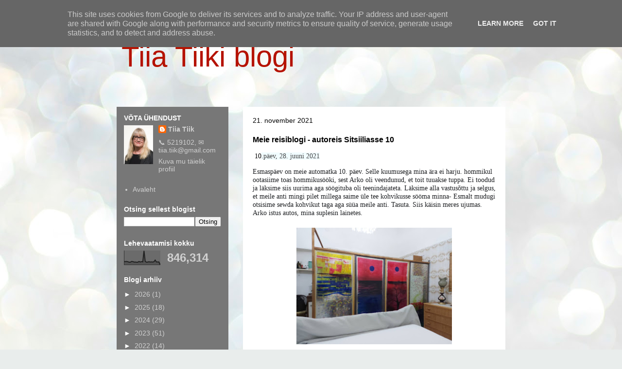

--- FILE ---
content_type: text/html; charset=UTF-8
request_url: https://www.tiiatiik.ee/2021/11/meie-reisiblogi-autoreis-sitsiiliasse-10.html
body_size: 24555
content:
<!DOCTYPE html>
<html class='v2' dir='ltr' lang='et'>
<head>
<link href='https://www.blogger.com/static/v1/widgets/335934321-css_bundle_v2.css' rel='stylesheet' type='text/css'/>
<meta content='width=1100' name='viewport'/>
<meta content='text/html; charset=UTF-8' http-equiv='Content-Type'/>
<meta content='blogger' name='generator'/>
<link href='https://www.tiiatiik.ee/favicon.ico' rel='icon' type='image/x-icon'/>
<link href='http://www.tiiatiik.ee/2021/11/meie-reisiblogi-autoreis-sitsiiliasse-10.html' rel='canonical'/>
<link rel="alternate" type="application/atom+xml" title="Tiia Tiiki blogi - Atom" href="https://www.tiiatiik.ee/feeds/posts/default" />
<link rel="alternate" type="application/rss+xml" title="Tiia Tiiki blogi - RSS" href="https://www.tiiatiik.ee/feeds/posts/default?alt=rss" />
<link rel="service.post" type="application/atom+xml" title="Tiia Tiiki blogi - Atom" href="https://www.blogger.com/feeds/3848401614898093665/posts/default" />

<link rel="alternate" type="application/atom+xml" title="Tiia Tiiki blogi - Atom" href="https://www.tiiatiik.ee/feeds/6251304069118907994/comments/default" />
<!--Can't find substitution for tag [blog.ieCssRetrofitLinks]-->
<link href='https://blogger.googleusercontent.com/img/a/AVvXsEim_3XpnHlGeUj2CzEWSzT6eOmAImG_mE3vGNt21JwUANnmQssZ_8MCQkGecQTQai9ryzLB-yEgaHNcJvUGPl4B2MEneauJM4F2r2FoQoQWMg-dBBIk2-A5Jm2aIz1RzKFnB3CxotlCpwnb8_uwwtkD5xZDPflaLBQY83iQ3SpmmGkV4_udy5aSF0ONYg=s320' rel='image_src'/>
<meta content='http://www.tiiatiik.ee/2021/11/meie-reisiblogi-autoreis-sitsiiliasse-10.html' property='og:url'/>
<meta content='Meie reisiblogi - autoreis Sitsiiliasse 10' property='og:title'/>
<meta content='  10 .päev, 28. juuni 2021 Esmaspäev on meie automatka 10. päev. Selle kuumusega mina ära ei harju. hommikul ootasiime toas hommi kusööki, s...' property='og:description'/>
<meta content='https://blogger.googleusercontent.com/img/a/AVvXsEim_3XpnHlGeUj2CzEWSzT6eOmAImG_mE3vGNt21JwUANnmQssZ_8MCQkGecQTQai9ryzLB-yEgaHNcJvUGPl4B2MEneauJM4F2r2FoQoQWMg-dBBIk2-A5Jm2aIz1RzKFnB3CxotlCpwnb8_uwwtkD5xZDPflaLBQY83iQ3SpmmGkV4_udy5aSF0ONYg=w1200-h630-p-k-no-nu' property='og:image'/>
<title>Tiia Tiiki blogi: Meie reisiblogi - autoreis Sitsiiliasse 10</title>
<style id='page-skin-1' type='text/css'><!--
/*
-----------------------------------------------
Blogger Template Style
Name:     Travel
Designer: Sookhee Lee
URL:      www.plyfly.net
----------------------------------------------- */
/* Content
----------------------------------------------- */
body {
font: normal normal 14px Arial, Tahoma, Helvetica, FreeSans, sans-serif;
color: #000000;
background: #e9edec url(https://themes.googleusercontent.com/image?id=1SBilrALlXIPLRAelrnhYjgFyYa09ZeL8cdktIYuaRwQ3kEvcEX-Xz1NjKkrLjtsPxmc7) repeat fixed top center /* Credit: merrymoonmary (http://www.istockphoto.com/portfolio/merrymoonmary?platform=blogger) */;
}
html body .region-inner {
min-width: 0;
max-width: 100%;
width: auto;
}
a:link {
text-decoration:none;
color: #ff3e14;
}
a:visited {
text-decoration:none;
color: #d72f0a;
}
a:hover {
text-decoration:underline;
color: #ff3e14;
}
.content-outer .content-cap-top {
height: 0;
background: transparent none repeat-x scroll top center;
}
.content-outer {
margin: 0 auto;
padding-top: 0;
}
.content-inner {
background: transparent none repeat-x scroll top center;
background-position: left -0;
background-color: rgba(81,81,81,0);
padding: 30px;
}
.main-inner .date-outer {
margin-bottom: 2em;
}
/* Header
----------------------------------------------- */
.header-inner .Header .titlewrapper,
.header-inner .Header .descriptionwrapper {
padding-left: 10px;
padding-right: 10px;
}
.Header h1 {
font: normal normal 60px 'Trebuchet MS',Trebuchet,sans-serif;
color: #B51200;
}
.Header h1 a {
color: #B51200;
}
.Header .description {
color: #000000;
font-size: 130%;
}
/* Tabs
----------------------------------------------- */
.tabs-inner {
margin: 1em 0 0;
padding: 0;
}
.tabs-inner .section {
margin: 0;
}
.tabs-inner .widget ul {
padding: 0;
background: #d0d0d0 url(https://resources.blogblog.com/blogblog/data/1kt/travel/bg_black_50.png) repeat scroll top center;
}
.tabs-inner .widget li {
border: none;
}
.tabs-inner .widget li a {
display: inline-block;
padding: 1em 1.5em;
color: #ffffff;
font: normal bold 16px 'Trebuchet MS',Trebuchet,sans-serif;
}
.tabs-inner .widget li.selected a,
.tabs-inner .widget li a:hover {
position: relative;
z-index: 1;
background: rgba(81,81,81,0) url(https://resources.blogblog.com/blogblog/data/1kt/travel/bg_black_50.png) repeat scroll top center;
color: #ffffff;
}
/* Headings
----------------------------------------------- */
h2 {
font: normal bold 14px 'Trebuchet MS',Trebuchet,sans-serif;
color: #ffffff;
}
.main-inner h2.date-header {
font: normal normal 14px 'Trebuchet MS',Trebuchet,sans-serif;
color: #000000;
}
.footer-inner .widget h2,
.sidebar .widget h2 {
padding-bottom: .5em;
}
/* Main
----------------------------------------------- */
.main-inner {
padding: 30px 0;
}
.main-inner .column-center-inner {
padding: 20px 0;
}
.main-inner .column-center-inner .section {
margin: 0 20px;
}
.main-inner .column-right-inner {
margin-left: 30px;
}
.main-inner .fauxcolumn-right-outer .fauxcolumn-inner {
margin-left: 30px;
background: #EEEEEE url(https://resources.blogblog.com/blogblog/data/1kt/travel/bg_black_50.png) repeat scroll top left;
}
.main-inner .column-left-inner {
margin-right: 30px;
}
.main-inner .fauxcolumn-left-outer .fauxcolumn-inner {
margin-right: 30px;
background: #EEEEEE url(https://resources.blogblog.com/blogblog/data/1kt/travel/bg_black_50.png) repeat scroll top left;
}
.main-inner .column-left-inner,
.main-inner .column-right-inner {
padding: 15px 0;
}
/* Posts
----------------------------------------------- */
h3.post-title {
margin-top: 20px;
}
h3.post-title a {
font: normal bold 20px 'Trebuchet MS',Trebuchet,sans-serif;
color: #d72f0a;
}
h3.post-title a:hover {
text-decoration: underline;
}
.main-inner .column-center-outer {
background: #ffffff none repeat scroll top left;
_background-image: none;
}
.post-body {
line-height: 1.4;
position: relative;
}
.post-header {
margin: 0 0 1em;
line-height: 1.6;
}
.post-footer {
margin: .5em 0;
line-height: 1.6;
}
#blog-pager {
font-size: 140%;
}
#comments {
background: #cccccc none repeat scroll top center;
padding: 15px;
}
#comments .comment-author {
padding-top: 1.5em;
}
#comments h4,
#comments .comment-author a,
#comments .comment-timestamp a {
color: #d72f0a;
}
#comments .comment-author:first-child {
padding-top: 0;
border-top: none;
}
.avatar-image-container {
margin: .2em 0 0;
}
/* Comments
----------------------------------------------- */
#comments a {
color: #d72f0a;
}
.comments .comments-content .icon.blog-author {
background-repeat: no-repeat;
background-image: url([data-uri]);
}
.comments .comments-content .loadmore a {
border-top: 1px solid #d72f0a;
border-bottom: 1px solid #d72f0a;
}
.comments .comment-thread.inline-thread {
background: #ffffff;
}
.comments .continue {
border-top: 2px solid #d72f0a;
}
/* Widgets
----------------------------------------------- */
.sidebar .widget {
border-bottom: 2px solid rgba(81,81,81,0);
padding-bottom: 10px;
margin: 10px 0;
}
.sidebar .widget:first-child {
margin-top: 0;
}
.sidebar .widget:last-child {
border-bottom: none;
margin-bottom: 0;
padding-bottom: 0;
}
.footer-inner .widget,
.sidebar .widget {
font: normal normal 14px Arial, Tahoma, Helvetica, FreeSans, sans-serif;
color: #d0d0d0;
}
.sidebar .widget a:link {
color: #d0d0d0;
text-decoration: none;
}
.sidebar .widget a:visited {
color: #d0d0d0;
}
.sidebar .widget a:hover {
color: #d0d0d0;
text-decoration: underline;
}
.footer-inner .widget a:link {
color: #ff3e14;
text-decoration: none;
}
.footer-inner .widget a:visited {
color: #d72f0a;
}
.footer-inner .widget a:hover {
color: #ff3e14;
text-decoration: underline;
}
.widget .zippy {
color: #ffffff;
}
.footer-inner {
background: transparent url(https://resources.blogblog.com/blogblog/data/1kt/travel/bg_black_50.png) repeat scroll top center;
}
/* Mobile
----------------------------------------------- */
body.mobile  {
background-size: 100% auto;
}
body.mobile .AdSense {
margin: 0 -10px;
}
.mobile .body-fauxcolumn-outer {
background: transparent none repeat scroll top left;
}
.mobile .footer-inner .widget a:link {
color: #d0d0d0;
text-decoration: none;
}
.mobile .footer-inner .widget a:visited {
color: #d0d0d0;
}
.mobile-post-outer a {
color: #d72f0a;
}
.mobile-link-button {
background-color: #ff3e14;
}
.mobile-link-button a:link, .mobile-link-button a:visited {
color: #ffffff;
}
.mobile-index-contents {
color: #000000;
}
.mobile .tabs-inner .PageList .widget-content {
background: rgba(81,81,81,0) url(https://resources.blogblog.com/blogblog/data/1kt/travel/bg_black_50.png) repeat scroll top center;
color: #ffffff;
}
.mobile .tabs-inner .PageList .widget-content .pagelist-arrow {
border-left: 1px solid #ffffff;
}

--></style>
<style id='template-skin-1' type='text/css'><!--
body {
min-width: 860px;
}
.content-outer, .content-fauxcolumn-outer, .region-inner {
min-width: 860px;
max-width: 860px;
_width: 860px;
}
.main-inner .columns {
padding-left: 260px;
padding-right: 0px;
}
.main-inner .fauxcolumn-center-outer {
left: 260px;
right: 0px;
/* IE6 does not respect left and right together */
_width: expression(this.parentNode.offsetWidth -
parseInt("260px") -
parseInt("0px") + 'px');
}
.main-inner .fauxcolumn-left-outer {
width: 260px;
}
.main-inner .fauxcolumn-right-outer {
width: 0px;
}
.main-inner .column-left-outer {
width: 260px;
right: 100%;
margin-left: -260px;
}
.main-inner .column-right-outer {
width: 0px;
margin-right: -0px;
}
#layout {
min-width: 0;
}
#layout .content-outer {
min-width: 0;
width: 800px;
}
#layout .region-inner {
min-width: 0;
width: auto;
}
body#layout div.add_widget {
padding: 8px;
}
body#layout div.add_widget a {
margin-left: 32px;
}
--></style>
<style>
    body {background-image:url(https\:\/\/themes.googleusercontent.com\/image?id=1SBilrALlXIPLRAelrnhYjgFyYa09ZeL8cdktIYuaRwQ3kEvcEX-Xz1NjKkrLjtsPxmc7);}
    
@media (max-width: 200px) { body {background-image:url(https\:\/\/themes.googleusercontent.com\/image?id=1SBilrALlXIPLRAelrnhYjgFyYa09ZeL8cdktIYuaRwQ3kEvcEX-Xz1NjKkrLjtsPxmc7&options=w200);}}
@media (max-width: 400px) and (min-width: 201px) { body {background-image:url(https\:\/\/themes.googleusercontent.com\/image?id=1SBilrALlXIPLRAelrnhYjgFyYa09ZeL8cdktIYuaRwQ3kEvcEX-Xz1NjKkrLjtsPxmc7&options=w400);}}
@media (max-width: 800px) and (min-width: 401px) { body {background-image:url(https\:\/\/themes.googleusercontent.com\/image?id=1SBilrALlXIPLRAelrnhYjgFyYa09ZeL8cdktIYuaRwQ3kEvcEX-Xz1NjKkrLjtsPxmc7&options=w800);}}
@media (max-width: 1200px) and (min-width: 801px) { body {background-image:url(https\:\/\/themes.googleusercontent.com\/image?id=1SBilrALlXIPLRAelrnhYjgFyYa09ZeL8cdktIYuaRwQ3kEvcEX-Xz1NjKkrLjtsPxmc7&options=w1200);}}
/* Last tag covers anything over one higher than the previous max-size cap. */
@media (min-width: 1201px) { body {background-image:url(https\:\/\/themes.googleusercontent.com\/image?id=1SBilrALlXIPLRAelrnhYjgFyYa09ZeL8cdktIYuaRwQ3kEvcEX-Xz1NjKkrLjtsPxmc7&options=w1600);}}
  </style>
<link href='https://www.blogger.com/dyn-css/authorization.css?targetBlogID=3848401614898093665&amp;zx=f4dcc993-e793-42ad-b9a7-36411365f05e' media='none' onload='if(media!=&#39;all&#39;)media=&#39;all&#39;' rel='stylesheet'/><noscript><link href='https://www.blogger.com/dyn-css/authorization.css?targetBlogID=3848401614898093665&amp;zx=f4dcc993-e793-42ad-b9a7-36411365f05e' rel='stylesheet'/></noscript>
<meta name='google-adsense-platform-account' content='ca-host-pub-1556223355139109'/>
<meta name='google-adsense-platform-domain' content='blogspot.com'/>

<script type="text/javascript" language="javascript">
  // Supply ads personalization default for EEA readers
  // See https://www.blogger.com/go/adspersonalization
  adsbygoogle = window.adsbygoogle || [];
  if (typeof adsbygoogle.requestNonPersonalizedAds === 'undefined') {
    adsbygoogle.requestNonPersonalizedAds = 1;
  }
</script>


</head>
<body class='loading variant-beach'>
<div class='navbar section' id='navbar' name='Navbar'><div class='widget Navbar' data-version='1' id='Navbar1'><script type="text/javascript">
    function setAttributeOnload(object, attribute, val) {
      if(window.addEventListener) {
        window.addEventListener('load',
          function(){ object[attribute] = val; }, false);
      } else {
        window.attachEvent('onload', function(){ object[attribute] = val; });
      }
    }
  </script>
<div id="navbar-iframe-container"></div>
<script type="text/javascript" src="https://apis.google.com/js/platform.js"></script>
<script type="text/javascript">
      gapi.load("gapi.iframes:gapi.iframes.style.bubble", function() {
        if (gapi.iframes && gapi.iframes.getContext) {
          gapi.iframes.getContext().openChild({
              url: 'https://www.blogger.com/navbar/3848401614898093665?po\x3d6251304069118907994\x26origin\x3dhttps://www.tiiatiik.ee',
              where: document.getElementById("navbar-iframe-container"),
              id: "navbar-iframe"
          });
        }
      });
    </script><script type="text/javascript">
(function() {
var script = document.createElement('script');
script.type = 'text/javascript';
script.src = '//pagead2.googlesyndication.com/pagead/js/google_top_exp.js';
var head = document.getElementsByTagName('head')[0];
if (head) {
head.appendChild(script);
}})();
</script>
</div></div>
<div class='body-fauxcolumns'>
<div class='fauxcolumn-outer body-fauxcolumn-outer'>
<div class='cap-top'>
<div class='cap-left'></div>
<div class='cap-right'></div>
</div>
<div class='fauxborder-left'>
<div class='fauxborder-right'></div>
<div class='fauxcolumn-inner'>
</div>
</div>
<div class='cap-bottom'>
<div class='cap-left'></div>
<div class='cap-right'></div>
</div>
</div>
</div>
<div class='content'>
<div class='content-fauxcolumns'>
<div class='fauxcolumn-outer content-fauxcolumn-outer'>
<div class='cap-top'>
<div class='cap-left'></div>
<div class='cap-right'></div>
</div>
<div class='fauxborder-left'>
<div class='fauxborder-right'></div>
<div class='fauxcolumn-inner'>
</div>
</div>
<div class='cap-bottom'>
<div class='cap-left'></div>
<div class='cap-right'></div>
</div>
</div>
</div>
<div class='content-outer'>
<div class='content-cap-top cap-top'>
<div class='cap-left'></div>
<div class='cap-right'></div>
</div>
<div class='fauxborder-left content-fauxborder-left'>
<div class='fauxborder-right content-fauxborder-right'></div>
<div class='content-inner'>
<header>
<div class='header-outer'>
<div class='header-cap-top cap-top'>
<div class='cap-left'></div>
<div class='cap-right'></div>
</div>
<div class='fauxborder-left header-fauxborder-left'>
<div class='fauxborder-right header-fauxborder-right'></div>
<div class='region-inner header-inner'>
<div class='header section' id='header' name='Päis'><div class='widget Header' data-version='1' id='Header1'>
<div id='header-inner'>
<div class='titlewrapper'>
<h1 class='title'>
<a href='https://www.tiiatiik.ee/'>
Tiia Tiiki blogi
</a>
</h1>
</div>
<div class='descriptionwrapper'>
<p class='description'><span>
</span></p>
</div>
</div>
</div></div>
</div>
</div>
<div class='header-cap-bottom cap-bottom'>
<div class='cap-left'></div>
<div class='cap-right'></div>
</div>
</div>
</header>
<div class='tabs-outer'>
<div class='tabs-cap-top cap-top'>
<div class='cap-left'></div>
<div class='cap-right'></div>
</div>
<div class='fauxborder-left tabs-fauxborder-left'>
<div class='fauxborder-right tabs-fauxborder-right'></div>
<div class='region-inner tabs-inner'>
<div class='tabs no-items section' id='crosscol' name='Veeruülene'></div>
<div class='tabs no-items section' id='crosscol-overflow' name='Cross-Column 2'></div>
</div>
</div>
<div class='tabs-cap-bottom cap-bottom'>
<div class='cap-left'></div>
<div class='cap-right'></div>
</div>
</div>
<div class='main-outer'>
<div class='main-cap-top cap-top'>
<div class='cap-left'></div>
<div class='cap-right'></div>
</div>
<div class='fauxborder-left main-fauxborder-left'>
<div class='fauxborder-right main-fauxborder-right'></div>
<div class='region-inner main-inner'>
<div class='columns fauxcolumns'>
<div class='fauxcolumn-outer fauxcolumn-center-outer'>
<div class='cap-top'>
<div class='cap-left'></div>
<div class='cap-right'></div>
</div>
<div class='fauxborder-left'>
<div class='fauxborder-right'></div>
<div class='fauxcolumn-inner'>
</div>
</div>
<div class='cap-bottom'>
<div class='cap-left'></div>
<div class='cap-right'></div>
</div>
</div>
<div class='fauxcolumn-outer fauxcolumn-left-outer'>
<div class='cap-top'>
<div class='cap-left'></div>
<div class='cap-right'></div>
</div>
<div class='fauxborder-left'>
<div class='fauxborder-right'></div>
<div class='fauxcolumn-inner'>
</div>
</div>
<div class='cap-bottom'>
<div class='cap-left'></div>
<div class='cap-right'></div>
</div>
</div>
<div class='fauxcolumn-outer fauxcolumn-right-outer'>
<div class='cap-top'>
<div class='cap-left'></div>
<div class='cap-right'></div>
</div>
<div class='fauxborder-left'>
<div class='fauxborder-right'></div>
<div class='fauxcolumn-inner'>
</div>
</div>
<div class='cap-bottom'>
<div class='cap-left'></div>
<div class='cap-right'></div>
</div>
</div>
<!-- corrects IE6 width calculation -->
<div class='columns-inner'>
<div class='column-center-outer'>
<div class='column-center-inner'>
<div class='main section' id='main' name='Peamine'><div class='widget Blog' data-version='1' id='Blog1'>
<div class='blog-posts hfeed'>

          <div class="date-outer">
        
<h2 class='date-header'><span>21. november 2021</span></h2>

          <div class="date-posts">
        
<div class='post-outer'>
<div class='post hentry uncustomized-post-template' itemprop='blogPost' itemscope='itemscope' itemtype='http://schema.org/BlogPosting'>
<meta content='https://blogger.googleusercontent.com/img/a/AVvXsEim_3XpnHlGeUj2CzEWSzT6eOmAImG_mE3vGNt21JwUANnmQssZ_8MCQkGecQTQai9ryzLB-yEgaHNcJvUGPl4B2MEneauJM4F2r2FoQoQWMg-dBBIk2-A5Jm2aIz1RzKFnB3CxotlCpwnb8_uwwtkD5xZDPflaLBQY83iQ3SpmmGkV4_udy5aSF0ONYg=s320' itemprop='image_url'/>
<meta content='3848401614898093665' itemprop='blogId'/>
<meta content='6251304069118907994' itemprop='postId'/>
<a name='6251304069118907994'></a>
<h3 class='post-title entry-title' itemprop='name'>
Meie reisiblogi - autoreis Sitsiiliasse 10
</h3>
<div class='post-header'>
<div class='post-header-line-1'></div>
</div>
<div class='post-body entry-content' id='post-body-6251304069118907994' itemprop='description articleBody'>
<p>&nbsp;<span style="font-family: verdana;">10<span style="background-color: #f1fcff; color: #444444;">.päev, 28. juuni 2021</span></span></p><p></p><p class="MsoNormal" style="background: white; line-height: normal; margin-bottom: 3.75pt;"><span style="color: #1c1e21;"><span style="font-family: verdana;">Esmaspäev on meie automatka 10. päev. Selle kuumusega
mina ära ei harju. hommikul ootasiime toas hommi</span></span><span style="color: #1c1e21; font-family: verdana; text-align: center;">kusööki, sest Arko oli veendunud, et toit tuuakse tuppa. Ei toodud ja läksime siis uurima aga söögituba oli teenindajateta. Läksime alla vastusõttu ja selgus, et meile anti mingi pilet millega saime üle tee kohvikusse sööma minna- Esmalt mudugi otsisime sewda kohvikut taga aga süüa meile anti. Tasuta. Siis käisin meres ujumas. Arko istus autos, mina suplesin lainetes.&nbsp;</span><span style="color: #1c1e21;"><span style="font-family: verdana;"><br /><br /></span></span></p><div class="separator" style="clear: both; text-align: center;"><span style="font-family: verdana;"><a href="https://blogger.googleusercontent.com/img/a/AVvXsEim_3XpnHlGeUj2CzEWSzT6eOmAImG_mE3vGNt21JwUANnmQssZ_8MCQkGecQTQai9ryzLB-yEgaHNcJvUGPl4B2MEneauJM4F2r2FoQoQWMg-dBBIk2-A5Jm2aIz1RzKFnB3CxotlCpwnb8_uwwtkD5xZDPflaLBQY83iQ3SpmmGkV4_udy5aSF0ONYg=s2048" imageanchor="1" style="margin-left: 1em; margin-right: 1em;"><img border="0" data-original-height="1536" data-original-width="2048" height="240" src="https://blogger.googleusercontent.com/img/a/AVvXsEim_3XpnHlGeUj2CzEWSzT6eOmAImG_mE3vGNt21JwUANnmQssZ_8MCQkGecQTQai9ryzLB-yEgaHNcJvUGPl4B2MEneauJM4F2r2FoQoQWMg-dBBIk2-A5Jm2aIz1RzKFnB3CxotlCpwnb8_uwwtkD5xZDPflaLBQY83iQ3SpmmGkV4_udy5aSF0ONYg=s320" width="320" /></a></span></div><span style="font-family: verdana;"><br /><div class="separator" style="clear: both; text-align: center;"><a href="https://blogger.googleusercontent.com/img/a/AVvXsEghzuywTfVZPh8gR6D363eAzNi-nfLEMHPKhcCkIytr6ve_mIarxErY-16qsScdEJaotCllsxckvhI4MmktFTaFmg-qrMr2OcRJxhbGWok-Jp5xtNyEyMYhOzMgDzPdtBkBmzmbK4QkTH5kP4AXT1GZtqSNLsGG9-ySxea4sUMY47_dD5WcQhgk_U5srQ=s2048" imageanchor="1" style="margin-left: 1em; margin-right: 1em;"><img border="0" data-original-height="2048" data-original-width="1536" height="320" src="https://blogger.googleusercontent.com/img/a/AVvXsEghzuywTfVZPh8gR6D363eAzNi-nfLEMHPKhcCkIytr6ve_mIarxErY-16qsScdEJaotCllsxckvhI4MmktFTaFmg-qrMr2OcRJxhbGWok-Jp5xtNyEyMYhOzMgDzPdtBkBmzmbK4QkTH5kP4AXT1GZtqSNLsGG9-ySxea4sUMY47_dD5WcQhgk_U5srQ=s320" width="240" /></a></div><br /><div class="separator" style="clear: both; text-align: center;"><a href="https://blogger.googleusercontent.com/img/a/AVvXsEi-XuBcoE1seSZFFbJucINHfOEUHocCchp6GIaQRO6HVYR7_s06vHoVQQVVC1JpppjM9qcBFM44fth_FOM_GO9LiQ5Tbec3sAURQTwG2K3IvbXOGxprO9J1RwpuAgzYJ37vFPolNgmWUXH2BM3Ot6w27GDjQ8TqOx25VHqEiaNVvIuq-MQo2ctGv4ymgQ=s2048" imageanchor="1" style="margin-left: 1em; margin-right: 1em;"><img border="0" data-original-height="1536" data-original-width="2048" height="240" src="https://blogger.googleusercontent.com/img/a/AVvXsEi-XuBcoE1seSZFFbJucINHfOEUHocCchp6GIaQRO6HVYR7_s06vHoVQQVVC1JpppjM9qcBFM44fth_FOM_GO9LiQ5Tbec3sAURQTwG2K3IvbXOGxprO9J1RwpuAgzYJ37vFPolNgmWUXH2BM3Ot6w27GDjQ8TqOx25VHqEiaNVvIuq-MQo2ctGv4ymgQ=s320" width="320" /></a></div><br /><div class="separator" style="clear: both; text-align: center;"><a href="https://blogger.googleusercontent.com/img/a/AVvXsEij138QIoTRwn1zgbzmIYL069DOFN5t0TYTL3kUkhvXoTAEb-2_X1va3Qq_5EgJEkUjxL9eYOucqRhr_HXebg19IVPAisZ1HNkEj7VQHXBZ1jgc-gq5xS4bG92oVsx9BeJggSpgrhGij5-yT5yTCzNp26yRtiliDySNVBk85SINHQjcstRGS4Gs6N2bMA=s2048" imageanchor="1" style="margin-left: 1em; margin-right: 1em;"><img border="0" data-original-height="1536" data-original-width="2048" height="240" src="https://blogger.googleusercontent.com/img/a/AVvXsEij138QIoTRwn1zgbzmIYL069DOFN5t0TYTL3kUkhvXoTAEb-2_X1va3Qq_5EgJEkUjxL9eYOucqRhr_HXebg19IVPAisZ1HNkEj7VQHXBZ1jgc-gq5xS4bG92oVsx9BeJggSpgrhGij5-yT5yTCzNp26yRtiliDySNVBk85SINHQjcstRGS4Gs6N2bMA=s320" width="320" /></a></div><br /><div class="separator" style="clear: both; text-align: center;"><a href="https://blogger.googleusercontent.com/img/a/AVvXsEgGPC1h1QmDaYvEqiYEdgioUUmtwkF_nf7AXnt-KYqCFKuVPx2J38IIre9_dRyMUZoY-1qGOi8QBMX1xt1MpGNvNfVIwtbiCtjEq8NG1GyuJLgo4VKG2JOw0fS2Vw_jFzAcmdyHq1FX9qY4cfSaGcUoNzb_tz1zFrUZUeZuIcnucK_K0P14O8XWyKRjOw=s2048" imageanchor="1" style="margin-left: 1em; margin-right: 1em;"><img border="0" data-original-height="1536" data-original-width="2048" height="240" src="https://blogger.googleusercontent.com/img/a/AVvXsEgGPC1h1QmDaYvEqiYEdgioUUmtwkF_nf7AXnt-KYqCFKuVPx2J38IIre9_dRyMUZoY-1qGOi8QBMX1xt1MpGNvNfVIwtbiCtjEq8NG1GyuJLgo4VKG2JOw0fS2Vw_jFzAcmdyHq1FX9qY4cfSaGcUoNzb_tz1zFrUZUeZuIcnucK_K0P14O8XWyKRjOw=s320" width="320" /></a></div><br /><div class="separator" style="clear: both; text-align: center;"><a href="https://blogger.googleusercontent.com/img/a/AVvXsEil3leJjKBRl6d-s35RHXMXlBXUjxmUUZYmU38dUud6GXTAokfMEWZolJa48ryVMRnaJxxxbZ0pjwpkl1GXqj4bXTvjcyRD29x5rL5VU_lmXLOippdlhnIKo0ZcnEuuJZnUmfZmfKfsbGHJa-oLdk9CpPuJDoTYnj6JwWoSm9R-fxwzh2i_TSc5GZ70dw=s2048" imageanchor="1" style="margin-left: 1em; margin-right: 1em;"><img border="0" data-original-height="1536" data-original-width="2048" height="240" src="https://blogger.googleusercontent.com/img/a/AVvXsEil3leJjKBRl6d-s35RHXMXlBXUjxmUUZYmU38dUud6GXTAokfMEWZolJa48ryVMRnaJxxxbZ0pjwpkl1GXqj4bXTvjcyRD29x5rL5VU_lmXLOippdlhnIKo0ZcnEuuJZnUmfZmfKfsbGHJa-oLdk9CpPuJDoTYnj6JwWoSm9R-fxwzh2i_TSc5GZ70dw=s320" width="320" /></a></div><br /><div class="separator" style="clear: both; text-align: center;"><a href="https://blogger.googleusercontent.com/img/a/AVvXsEgbDf0xE5pmtW7pB3Oku1dY879WL5HtyQ-wXHSnxBK5mgllj28lXwhbUeMKGv5i8ZXOwrZRWr-RuJtRU1vkpnmvv4x8PUZRQZEfHLbQTjLInq_VwLT8YmwUlaQHXSg-PTlumqKufJuiVbMlJZ0MvyB6OViypQvc34svdrIG3BngHIXVyhsCiRn6R9mi_A=s2048" imageanchor="1" style="margin-left: 1em; margin-right: 1em;"><img border="0" data-original-height="1536" data-original-width="2048" height="240" src="https://blogger.googleusercontent.com/img/a/AVvXsEgbDf0xE5pmtW7pB3Oku1dY879WL5HtyQ-wXHSnxBK5mgllj28lXwhbUeMKGv5i8ZXOwrZRWr-RuJtRU1vkpnmvv4x8PUZRQZEfHLbQTjLInq_VwLT8YmwUlaQHXSg-PTlumqKufJuiVbMlJZ0MvyB6OViypQvc34svdrIG3BngHIXVyhsCiRn6R9mi_A=s320" width="320" /></a></div><br /><div class="separator" style="clear: both; text-align: center;"><a href="https://blogger.googleusercontent.com/img/a/AVvXsEij5d4mPve-ICq1stu-XSWc26FLMJjDitaGSO6Jn_NZQW7gNAmN9ay8OkjTdzhzgwDYs3tb88hyZBIVx3UyWLdErK7jZnda3a0kLbsojNNtJz7i_pwdmEmp5bjz4z8CWnpDReoU9tru_g59TGsUpl_I8ORjW9SRZTgZ-tMGq-8YDMwfLpQTckR3ChymLw=s2048" imageanchor="1" style="margin-left: 1em; margin-right: 1em;"><img border="0" data-original-height="1536" data-original-width="2048" height="240" src="https://blogger.googleusercontent.com/img/a/AVvXsEij5d4mPve-ICq1stu-XSWc26FLMJjDitaGSO6Jn_NZQW7gNAmN9ay8OkjTdzhzgwDYs3tb88hyZBIVx3UyWLdErK7jZnda3a0kLbsojNNtJz7i_pwdmEmp5bjz4z8CWnpDReoU9tru_g59TGsUpl_I8ORjW9SRZTgZ-tMGq-8YDMwfLpQTckR3ChymLw=s320" width="320" /></a></div><br /><div class="separator" style="clear: both; text-align: center;"><a href="https://blogger.googleusercontent.com/img/a/AVvXsEg096GR57957OUQik5cVk6bNRKJtcVuvovNcoTdPntJoyM_jNwzd-k_LEnk-kj-fnH-e5v20noPP9oIWZgXT9lAWrEdEKwSDgkXcXf48wK7-XBeiW4Sny2igKYX_eshbM5XnDvqKnYT7UZ9fPV_-GbScc_9__pElP26aPreGTfFU97yOkNxtbH3SezTrA=s2048" imageanchor="1" style="margin-left: 1em; margin-right: 1em;"><img border="0" data-original-height="2048" data-original-width="1536" height="320" src="https://blogger.googleusercontent.com/img/a/AVvXsEg096GR57957OUQik5cVk6bNRKJtcVuvovNcoTdPntJoyM_jNwzd-k_LEnk-kj-fnH-e5v20noPP9oIWZgXT9lAWrEdEKwSDgkXcXf48wK7-XBeiW4Sny2igKYX_eshbM5XnDvqKnYT7UZ9fPV_-GbScc_9__pElP26aPreGTfFU97yOkNxtbH3SezTrA=s320" width="240" /></a></div><br /><div class="separator" style="clear: both; text-align: center;"><a href="https://blogger.googleusercontent.com/img/a/AVvXsEh2o3jFDtXhkSP66Z8WKK5wrAmBf9EuvmPxXFGLcGfb8dIbZwBE2SAl05fYPKxaBtuer1e3Mg632OI3_1xnitXt8VYCVTxGzB9M3SK22W36ujL1PhBidA7YEBoaArZO0f4dgbj4chWdwWwwGPsbHK4gq-egTVUv9GfQ5LWl-MlR_t0NfpEhhUxqF2BpNA=s2048" imageanchor="1" style="margin-left: 1em; margin-right: 1em;"><img border="0" data-original-height="2048" data-original-width="1536" height="320" src="https://blogger.googleusercontent.com/img/a/AVvXsEh2o3jFDtXhkSP66Z8WKK5wrAmBf9EuvmPxXFGLcGfb8dIbZwBE2SAl05fYPKxaBtuer1e3Mg632OI3_1xnitXt8VYCVTxGzB9M3SK22W36ujL1PhBidA7YEBoaArZO0f4dgbj4chWdwWwwGPsbHK4gq-egTVUv9GfQ5LWl-MlR_t0NfpEhhUxqF2BpNA=s320" width="240" /></a></div><br /><div class="separator" style="clear: both; text-align: center;"><a href="https://blogger.googleusercontent.com/img/a/AVvXsEjBl2SOMtr94M_BFswZCSAmpKuROCt7_0gWW7pABIO_wNKIdGqvlhjhrvizrBHKYSUh5-TIohjSjt0m6Rja1V0CTvr_7rtba6Ex187w-aI3YkyT4fTNFoO8eePwc9jUlaRydhAjotlpeIF1y604QZgmcvowiIn17QRPoqdOtq1QDv82ZMAvq0MWqSqBTw=s2048" imageanchor="1" style="margin-left: 1em; margin-right: 1em;"><img border="0" data-original-height="2048" data-original-width="1536" height="320" src="https://blogger.googleusercontent.com/img/a/AVvXsEjBl2SOMtr94M_BFswZCSAmpKuROCt7_0gWW7pABIO_wNKIdGqvlhjhrvizrBHKYSUh5-TIohjSjt0m6Rja1V0CTvr_7rtba6Ex187w-aI3YkyT4fTNFoO8eePwc9jUlaRydhAjotlpeIF1y604QZgmcvowiIn17QRPoqdOtq1QDv82ZMAvq0MWqSqBTw=s320" width="240" /></a></div><br /><div class="separator" style="clear: both; text-align: center;"><a href="https://blogger.googleusercontent.com/img/a/AVvXsEhFp8T927Gd9C1BXoXc8bdMvMf2csE1oL4ngl6l8Gp7w20xogeNqqEYFZ4Mc8zO4bUpb2-1wmKhcwLd8qXzGYps7e63Xcx-fRPZqvx9ziC3ATXpn7x8qKNvu01tZYhDfCsdIV5fEU2IO6N-i7k9bnTyoK3cfCc2VJ6m2UrG4hl9w3Jtg147InRsi3zA2A=s2048" imageanchor="1" style="margin-left: 1em; margin-right: 1em;"><img border="0" data-original-height="1536" data-original-width="2048" height="240" src="https://blogger.googleusercontent.com/img/a/AVvXsEhFp8T927Gd9C1BXoXc8bdMvMf2csE1oL4ngl6l8Gp7w20xogeNqqEYFZ4Mc8zO4bUpb2-1wmKhcwLd8qXzGYps7e63Xcx-fRPZqvx9ziC3ATXpn7x8qKNvu01tZYhDfCsdIV5fEU2IO6N-i7k9bnTyoK3cfCc2VJ6m2UrG4hl9w3Jtg147InRsi3zA2A=s320" width="320" /></a></div><br /><div class="separator" style="clear: both; text-align: center;"><a href="https://blogger.googleusercontent.com/img/a/AVvXsEhMWgporLNuumIgKlW5HGQzVMOfnawOoMoGmd4ltQNVmM8NIcRFnXuA4zsozcorUj6KBrjQTPEebhEPNqvv4yiobdR3-WBJRWYScvKoC89dT41d6NB0QKueEjFNykFdYh3wBJYbBQAp9tZn2tdXVsXl5bvQQJGgqbIk9NujSaX_5CeYBh8y_ecWohQ0og=s2048" imageanchor="1" style="margin-left: 1em; margin-right: 1em;"><img border="0" data-original-height="2048" data-original-width="1536" height="320" src="https://blogger.googleusercontent.com/img/a/AVvXsEhMWgporLNuumIgKlW5HGQzVMOfnawOoMoGmd4ltQNVmM8NIcRFnXuA4zsozcorUj6KBrjQTPEebhEPNqvv4yiobdR3-WBJRWYScvKoC89dT41d6NB0QKueEjFNykFdYh3wBJYbBQAp9tZn2tdXVsXl5bvQQJGgqbIk9NujSaX_5CeYBh8y_ecWohQ0og=s320" width="240" /></a></div><br /><div class="separator" style="clear: both; text-align: center;"><a href="https://blogger.googleusercontent.com/img/a/AVvXsEi5kwMi-hSkO26nYPPoHMyedE6R6zrRYh0yQx0lqrHa0W1XiGykWW4evKqJ6I9pjwPeGJec8y-lNQ_rYVLJbowQ6jnp3T6H4TBO3acA2bfb5P-zwfPRP9Bs4fMYch4N8Qh7GzG0G7wB0huGq-nHUUoy3LjuwB3ce3mYkxarD48bzTn7nk2cMfDJhr5Csw=s2048" imageanchor="1" style="margin-left: 1em; margin-right: 1em;"><img border="0" data-original-height="2048" data-original-width="1536" height="320" src="https://blogger.googleusercontent.com/img/a/AVvXsEi5kwMi-hSkO26nYPPoHMyedE6R6zrRYh0yQx0lqrHa0W1XiGykWW4evKqJ6I9pjwPeGJec8y-lNQ_rYVLJbowQ6jnp3T6H4TBO3acA2bfb5P-zwfPRP9Bs4fMYch4N8Qh7GzG0G7wB0huGq-nHUUoy3LjuwB3ce3mYkxarD48bzTn7nk2cMfDJhr5Csw=s320" width="240" /></a></div><br /><div class="separator" style="clear: both; text-align: center;"><a href="https://blogger.googleusercontent.com/img/a/AVvXsEiDH5-iUpDfeAZjuoxWE9W1bvWczWc0JppVgtZY4r-CLYk10UnIYaQGi6KNPoC8UtnzKxDiEMdAI6_ZxeJk9hUEm13rBKo1ScLKKw6VoFVkxCDZxYm1LnEziLY1VoLGj7mw5V-ZfcNuE6pdo_R9Le-_T6HUDKau8Og6CoTT1moa0_48tgUwLeM_59aqAA=s2048" imageanchor="1" style="margin-left: 1em; margin-right: 1em;"><img border="0" data-original-height="1536" data-original-width="2048" height="240" src="https://blogger.googleusercontent.com/img/a/AVvXsEiDH5-iUpDfeAZjuoxWE9W1bvWczWc0JppVgtZY4r-CLYk10UnIYaQGi6KNPoC8UtnzKxDiEMdAI6_ZxeJk9hUEm13rBKo1ScLKKw6VoFVkxCDZxYm1LnEziLY1VoLGj7mw5V-ZfcNuE6pdo_R9Le-_T6HUDKau8Og6CoTT1moa0_48tgUwLeM_59aqAA=s320" width="320" /></a></div><br /><div class="separator" style="clear: both; text-align: center;"><a href="https://blogger.googleusercontent.com/img/a/AVvXsEimEglZaTdOsXWFmBw5rxlyKS1zTO5fgJDdPtCFyQnpU96ybigj9bSsc9PYpqiEhNVJFO8TnVRQ8LRiSh6UxaNZHRqV77umwVWUJc5LxNTbE1nU_tUhuHEZB_cmOhlrbBS7_BDbeG6nfgfyxcFZNwMosCge4LvMyDJbvpmdu4bmOic23a0JOwr6f3oZZA=s2048" imageanchor="1" style="margin-left: 1em; margin-right: 1em;"><img border="0" data-original-height="1536" data-original-width="2048" height="240" src="https://blogger.googleusercontent.com/img/a/AVvXsEimEglZaTdOsXWFmBw5rxlyKS1zTO5fgJDdPtCFyQnpU96ybigj9bSsc9PYpqiEhNVJFO8TnVRQ8LRiSh6UxaNZHRqV77umwVWUJc5LxNTbE1nU_tUhuHEZB_cmOhlrbBS7_BDbeG6nfgfyxcFZNwMosCge4LvMyDJbvpmdu4bmOic23a0JOwr6f3oZZA=s320" width="320" /></a></div><br /><div class="separator" style="clear: both; text-align: center;"><a href="https://blogger.googleusercontent.com/img/a/AVvXsEia86fGJCP2up4oZvUdBNmVXXt-A8kosm51PiuHnvUZC54AkJgO1djq-Hsi43x3Y-8LqZY70ggf3gg98b9Fc0Mr6zucApUN-sE06uel55xXUl276w5w2Q8tCFLaIwQiSzd68vpyc1WoBjZTkHeLPpiifeiTc59Q0YTZSqihHUuVgqeEugrcRzFLqxonww=s2048" imageanchor="1" style="margin-left: 1em; margin-right: 1em;"><img border="0" data-original-height="1536" data-original-width="2048" height="240" src="https://blogger.googleusercontent.com/img/a/AVvXsEia86fGJCP2up4oZvUdBNmVXXt-A8kosm51PiuHnvUZC54AkJgO1djq-Hsi43x3Y-8LqZY70ggf3gg98b9Fc0Mr6zucApUN-sE06uel55xXUl276w5w2Q8tCFLaIwQiSzd68vpyc1WoBjZTkHeLPpiifeiTc59Q0YTZSqihHUuVgqeEugrcRzFLqxonww=s320" width="320" /></a></div><br /><div class="separator" style="clear: both; text-align: center;"><a href="https://blogger.googleusercontent.com/img/a/AVvXsEj_s9iY46gC6in56Uemb2omoiqG_ObEybitJJ81wcVBu9U4xigBA3reAMpeb1MXLXbRLmcKwXCmyQq0rmOM2k_MJjMRFOsZDWCJzM2u4cho-ZsFYl0zdLRNdsAvDg9yvhBvCItNmHZDFjmDrDu8inS4krOuePPx676DAre43LRznVzd5KYvFjt-ZVBgsA=s2048" imageanchor="1" style="margin-left: 1em; margin-right: 1em;"><img border="0" data-original-height="1536" data-original-width="2048" height="240" src="https://blogger.googleusercontent.com/img/a/AVvXsEj_s9iY46gC6in56Uemb2omoiqG_ObEybitJJ81wcVBu9U4xigBA3reAMpeb1MXLXbRLmcKwXCmyQq0rmOM2k_MJjMRFOsZDWCJzM2u4cho-ZsFYl0zdLRNdsAvDg9yvhBvCItNmHZDFjmDrDu8inS4krOuePPx676DAre43LRznVzd5KYvFjt-ZVBgsA=s320" width="320" /></a></div><br /><div class="separator" style="clear: both; text-align: center;"><a href="https://blogger.googleusercontent.com/img/a/AVvXsEhmwWCgtdjZT88ad1Bj7qE_5r-67Xi7ietvhr3GVoUKf7jvXWT0mCCY0pCobGJVw8vuN7b1LxJwk9nXxo-BqmRryNMMQicCtVmHYhfEDEnwVJ6pcYDpn3tj9qWPTpZDGccFcgUJN6L-escrYyiUWetyH_QerfKG2TkFxEGA7HtbTNUZxz0v9GUMm-fI-Q=s2048" imageanchor="1" style="margin-left: 1em; margin-right: 1em;"><img border="0" data-original-height="1153" data-original-width="2048" height="180" src="https://blogger.googleusercontent.com/img/a/AVvXsEhmwWCgtdjZT88ad1Bj7qE_5r-67Xi7ietvhr3GVoUKf7jvXWT0mCCY0pCobGJVw8vuN7b1LxJwk9nXxo-BqmRryNMMQicCtVmHYhfEDEnwVJ6pcYDpn3tj9qWPTpZDGccFcgUJN6L-escrYyiUWetyH_QerfKG2TkFxEGA7HtbTNUZxz0v9GUMm-fI-Q=s320" width="320" /></a></div><br /><div class="separator" style="clear: both; text-align: center;"><a href="https://blogger.googleusercontent.com/img/a/AVvXsEh0rt-99Ai4K2y0CdhRSbti_HF9HW3weqdntnwoqwu_J9hJuXEu1y1RoyuWSSUHjyrvgJgaagOi6NGo8UYugkICX7DYEQsFU-1e6L4TeG02kBgGXvx0OrYB_03ZZBfd8IlApRxWFWYvTH_DBOK3fWAchWnT1BpwNUwbH0mDTyx82V51ztTQsgUe5O94NA=s2048" imageanchor="1" style="margin-left: 1em; margin-right: 1em;"><img border="0" data-original-height="1536" data-original-width="2048" height="240" src="https://blogger.googleusercontent.com/img/a/AVvXsEh0rt-99Ai4K2y0CdhRSbti_HF9HW3weqdntnwoqwu_J9hJuXEu1y1RoyuWSSUHjyrvgJgaagOi6NGo8UYugkICX7DYEQsFU-1e6L4TeG02kBgGXvx0OrYB_03ZZBfd8IlApRxWFWYvTH_DBOK3fWAchWnT1BpwNUwbH0mDTyx82V51ztTQsgUe5O94NA=s320" width="320" /></a></div><br /><div class="separator" style="clear: both; text-align: center;"><a href="https://blogger.googleusercontent.com/img/a/AVvXsEiCrHPUZ0XTrPBqgcwEwfKcTaPMHVndi4Tq6ZW8qWChBgmYruGyrJMC6EU-GpCYd4isbZNiqihZP32WLcgZqC3QjOKZYhsK4AOwAH7qBcA9Uq-piEpUVsgqkK2sznawBAYPyL9qm0yrJLB8XK35gm0Ad0-sAUS8WujdUZm86q0Xo0Ah4wAUk4FTug5yFw=s2048" imageanchor="1" style="margin-left: 1em; margin-right: 1em;"><img border="0" data-original-height="1536" data-original-width="2048" height="240" src="https://blogger.googleusercontent.com/img/a/AVvXsEiCrHPUZ0XTrPBqgcwEwfKcTaPMHVndi4Tq6ZW8qWChBgmYruGyrJMC6EU-GpCYd4isbZNiqihZP32WLcgZqC3QjOKZYhsK4AOwAH7qBcA9Uq-piEpUVsgqkK2sznawBAYPyL9qm0yrJLB8XK35gm0Ad0-sAUS8WujdUZm86q0Xo0Ah4wAUk4FTug5yFw=s320" width="320" /></a></div><br /><div class="separator" style="clear: both; text-align: center;"><a href="https://blogger.googleusercontent.com/img/a/AVvXsEgKMMP97XaIt3s6s2iwO08b3i-ocN9IUWTqN1VN5vKrxrlJDR6Bs_tHOze87QrXIz3irvTPJaae7coo2EmIugsN093h6qY2TIm3oRAb9_wbb3x3IbzZ43I7qpeCiLm-JFCsw4LWKLsQTa8fmwujUuJoPpAwe8EyaW-ExXYBN9n7peWhQgl-LcZLQeFiAA=s2048" imageanchor="1" style="margin-left: 1em; margin-right: 1em;"><img border="0" data-original-height="1536" data-original-width="2048" height="240" src="https://blogger.googleusercontent.com/img/a/AVvXsEgKMMP97XaIt3s6s2iwO08b3i-ocN9IUWTqN1VN5vKrxrlJDR6Bs_tHOze87QrXIz3irvTPJaae7coo2EmIugsN093h6qY2TIm3oRAb9_wbb3x3IbzZ43I7qpeCiLm-JFCsw4LWKLsQTa8fmwujUuJoPpAwe8EyaW-ExXYBN9n7peWhQgl-LcZLQeFiAA=s320" width="320" /></a></div><br /><div class="separator" style="clear: both; text-align: center;"><a href="https://blogger.googleusercontent.com/img/a/AVvXsEjZBXv-yb0KafTZbpbBcwFm_FSAT-c-geAVVOH1kuufnHu5yu4ns20xwPdUcecC_QXAd0i-R0kb8PbsKABA8LF6peIWxi6hc7Y-2zjH1wx0YjZzySOLnKIrEM47CnQN1a63aMTzYATM_NCA1WiFRfLGZZ044urh8Z6nQf5EBwqTBMtO_bQCRm-dqjGTeg=s2048" imageanchor="1" style="margin-left: 1em; margin-right: 1em;"><img border="0" data-original-height="1536" data-original-width="2048" height="240" src="https://blogger.googleusercontent.com/img/a/AVvXsEjZBXv-yb0KafTZbpbBcwFm_FSAT-c-geAVVOH1kuufnHu5yu4ns20xwPdUcecC_QXAd0i-R0kb8PbsKABA8LF6peIWxi6hc7Y-2zjH1wx0YjZzySOLnKIrEM47CnQN1a63aMTzYATM_NCA1WiFRfLGZZ044urh8Z6nQf5EBwqTBMtO_bQCRm-dqjGTeg=s320" width="320" /></a></div><br /><div class="separator" style="clear: both; text-align: center;"><a href="https://blogger.googleusercontent.com/img/a/AVvXsEikUqHJGSPcoyJR7AkyW7RWeUYuuGi7Y3yrYj8JqYuQZ7tFrPSb2NWR-I7Vs6GbUJvCAXv4MXKWZKIYGJngRyjqymFgoQN_9xNNrgQoVcNTtZtAccmMjYt4YVf_vDIBiXsqdSIXMcqh7P7sWXXueG38NWdkZnOVzXQr0sNP-sGkLdBG-H5oxRaLftThEA=s2048" imageanchor="1" style="margin-left: 1em; margin-right: 1em;"><img border="0" data-original-height="1536" data-original-width="2048" height="240" src="https://blogger.googleusercontent.com/img/a/AVvXsEikUqHJGSPcoyJR7AkyW7RWeUYuuGi7Y3yrYj8JqYuQZ7tFrPSb2NWR-I7Vs6GbUJvCAXv4MXKWZKIYGJngRyjqymFgoQN_9xNNrgQoVcNTtZtAccmMjYt4YVf_vDIBiXsqdSIXMcqh7P7sWXXueG38NWdkZnOVzXQr0sNP-sGkLdBG-H5oxRaLftThEA=s320" width="320" /></a></div><br /><div class="separator" style="clear: both; text-align: center;"><a href="https://blogger.googleusercontent.com/img/a/AVvXsEgKLZbo7FZSKJK-XsJZMvP3fRKN2-lyEZ31cM-TT4GIv4_Oy_TVElY6bDAlHwCE5pjJ_YOKFszEyE1kWsKvFuWuTVkEAkwUM6rjlN0VIdwW4wC_hW2CDzesL823QtxypvUHXkgkfqg1pd_hb7hSy--75IJx2SjcKspu9iaa1tTYsarf4Opz7QprE0YKoA=s2048" imageanchor="1" style="margin-left: 1em; margin-right: 1em;"><img border="0" data-original-height="1536" data-original-width="2048" height="240" src="https://blogger.googleusercontent.com/img/a/AVvXsEgKLZbo7FZSKJK-XsJZMvP3fRKN2-lyEZ31cM-TT4GIv4_Oy_TVElY6bDAlHwCE5pjJ_YOKFszEyE1kWsKvFuWuTVkEAkwUM6rjlN0VIdwW4wC_hW2CDzesL823QtxypvUHXkgkfqg1pd_hb7hSy--75IJx2SjcKspu9iaa1tTYsarf4Opz7QprE0YKoA=s320" width="320" /></a></div><br /><div class="separator" style="clear: both; text-align: center;"><a href="https://blogger.googleusercontent.com/img/a/AVvXsEiYfSCJcDHsjxZvsZzKv3YlTD1A2kGmiZZKgJ_vpHsvZBUnNF-MYl2f1Imp2Y1ReRmFlPOIne26fUD-kj5K5lFw-WdkM5aO6Qik57sASRA7n66qyDQwjxKjBicM6bDfSWL6kTablp1A4ghTDj-TLTTNxcMLMAbpXzM7uoKRu4jaNNuHDY5rWQzn6kOgZg=s2048" imageanchor="1" style="margin-left: 1em; margin-right: 1em;"><img border="0" data-original-height="1536" data-original-width="2048" height="240" src="https://blogger.googleusercontent.com/img/a/AVvXsEiYfSCJcDHsjxZvsZzKv3YlTD1A2kGmiZZKgJ_vpHsvZBUnNF-MYl2f1Imp2Y1ReRmFlPOIne26fUD-kj5K5lFw-WdkM5aO6Qik57sASRA7n66qyDQwjxKjBicM6bDfSWL6kTablp1A4ghTDj-TLTTNxcMLMAbpXzM7uoKRu4jaNNuHDY5rWQzn6kOgZg=s320" width="320" /></a></div><br /><div class="separator" style="clear: both; text-align: center;"><a href="https://blogger.googleusercontent.com/img/a/AVvXsEhNADaogQb4gRWtBjtZPvDluNk1opXgIklZDAWjiNAu_RNFYbO7QJMcR1D4Igpi_LDfIr9z7pWtLr48m1XbdETNdk4cbQgoWVz5Qt8X-0on-ZWLbp8aV-ucADw6g6nIbU6jImSOOuFQLMiObGIRvDFsUS9h1BHz6I3zgY1zG38GpG7oRjsp-zmcyRkETg=s2048" imageanchor="1" style="margin-left: 1em; margin-right: 1em;"><img border="0" data-original-height="2048" data-original-width="1536" height="320" src="https://blogger.googleusercontent.com/img/a/AVvXsEhNADaogQb4gRWtBjtZPvDluNk1opXgIklZDAWjiNAu_RNFYbO7QJMcR1D4Igpi_LDfIr9z7pWtLr48m1XbdETNdk4cbQgoWVz5Qt8X-0on-ZWLbp8aV-ucADw6g6nIbU6jImSOOuFQLMiObGIRvDFsUS9h1BHz6I3zgY1zG38GpG7oRjsp-zmcyRkETg=s320" width="240" /></a></div><br /><div class="separator" style="clear: both; text-align: center;"><a href="https://blogger.googleusercontent.com/img/a/AVvXsEgiZ0S7rBU4ZR91yXO_LzB1j7z2DNDxD2bzewq3mhzvmgfx-ERsjUWljJRNamdiQ5dqofxypKGkd5EUkM8VvHc12xsBdB8oO1cRYHILWdJ88Ggf0ndXpB2Bl-keq0luecUR36hWnBKxaTWtOdVIFKXJ9Jpp1vUDHCjV5uHqOpnaaKaMRpM9fx1UEvJhKg=s2048" imageanchor="1" style="margin-left: 1em; margin-right: 1em;"><img border="0" data-original-height="2048" data-original-width="1536" height="320" src="https://blogger.googleusercontent.com/img/a/AVvXsEgiZ0S7rBU4ZR91yXO_LzB1j7z2DNDxD2bzewq3mhzvmgfx-ERsjUWljJRNamdiQ5dqofxypKGkd5EUkM8VvHc12xsBdB8oO1cRYHILWdJ88Ggf0ndXpB2Bl-keq0luecUR36hWnBKxaTWtOdVIFKXJ9Jpp1vUDHCjV5uHqOpnaaKaMRpM9fx1UEvJhKg=s320" width="240" /></a></div><br /><div class="separator" style="clear: both; text-align: center;"><a href="https://blogger.googleusercontent.com/img/a/AVvXsEjw4q9x5-AILrRzo7BNO4aG3xfpBo7qx6Bj9N28BWM15I2qkBwuzZaUMlgUWieTIqBpiTINl5hSLHoUCpEnKO4im2mTcb-aQAMN-lTgKcYHc28zWC57X94vVJ3zCSjyRFJyM4Iu7ZOeqGzXhfGCFXFh02H-Z2A_W353bi_xkNZwP9gMTWJcCI2IeJn92w=s2048" imageanchor="1" style="margin-left: 1em; margin-right: 1em;"><img border="0" data-original-height="2048" data-original-width="1536" height="320" src="https://blogger.googleusercontent.com/img/a/AVvXsEjw4q9x5-AILrRzo7BNO4aG3xfpBo7qx6Bj9N28BWM15I2qkBwuzZaUMlgUWieTIqBpiTINl5hSLHoUCpEnKO4im2mTcb-aQAMN-lTgKcYHc28zWC57X94vVJ3zCSjyRFJyM4Iu7ZOeqGzXhfGCFXFh02H-Z2A_W353bi_xkNZwP9gMTWJcCI2IeJn92w=s320" width="240" /></a></div><br /><div class="separator" style="clear: both; text-align: center;"><a href="https://blogger.googleusercontent.com/img/a/AVvXsEhqUVoQlmD4R7IPRD6mLIuLcnupx-AayylbHi6En7Idf3l8SmeOgzYMBf7BZSKCf9jUP1TlqK0T9G917vfF7LJug7TIlPG-bzlP4P-aXLqfks8pKPTb70UN5EFcWi9WnlKn54jnuWardUwKl0J9US7HYkWCNKqywBuCw8BwLZpnGAXI_Lv6Tc9gxG5auw=s2048" imageanchor="1" style="margin-left: 1em; margin-right: 1em;"><img border="0" data-original-height="1536" data-original-width="2048" height="240" src="https://blogger.googleusercontent.com/img/a/AVvXsEhqUVoQlmD4R7IPRD6mLIuLcnupx-AayylbHi6En7Idf3l8SmeOgzYMBf7BZSKCf9jUP1TlqK0T9G917vfF7LJug7TIlPG-bzlP4P-aXLqfks8pKPTb70UN5EFcWi9WnlKn54jnuWardUwKl0J9US7HYkWCNKqywBuCw8BwLZpnGAXI_Lv6Tc9gxG5auw=s320" width="320" /></a></div><br /><div class="separator" style="clear: both; text-align: center;"><a href="https://blogger.googleusercontent.com/img/a/AVvXsEgrynyXyoii1D0C8nCBp2F_o6EUhRLz1Hj7TM_W7l7ARG4TCLdLfXUjm_RhCpOS2ZKoD4A3ivQjkjDIDx0oZVroh4iGvh5-m1m9sAzBG85x0G3LDTn1erbQcOURnkkOLaGC9NSOw7blKQQTLrHZRkvgmUxufeH32yXxNeI7xwm8Y8MsftmD76ejRE_BYw=s2048" imageanchor="1" style="margin-left: 1em; margin-right: 1em;"><img border="0" data-original-height="1536" data-original-width="2048" height="240" src="https://blogger.googleusercontent.com/img/a/AVvXsEgrynyXyoii1D0C8nCBp2F_o6EUhRLz1Hj7TM_W7l7ARG4TCLdLfXUjm_RhCpOS2ZKoD4A3ivQjkjDIDx0oZVroh4iGvh5-m1m9sAzBG85x0G3LDTn1erbQcOURnkkOLaGC9NSOw7blKQQTLrHZRkvgmUxufeH32yXxNeI7xwm8Y8MsftmD76ejRE_BYw=s320" width="320" /></a></div><br /><div class="separator" style="clear: both; text-align: center;"><a href="https://blogger.googleusercontent.com/img/a/AVvXsEhiPCWiEsYWnvkWe9rifLRNuHUeuCClxY-D1tYWf893WZq5ZUwYF_BlXtlYB_8Kj7L5QVX3Ybcn8LBLxMaw0Y8-zhPjuaKaXyycmV0o_FXg-g9zH30OeoelEvi5ZC0mouh0ZPfePdGjhWANAYHT0az0Ndd5MWnHXXyBVKi7nPjpf0S52NR-oJ6uB-vIYQ=s2048" imageanchor="1" style="margin-left: 1em; margin-right: 1em;"><img border="0" data-original-height="2048" data-original-width="1536" height="320" src="https://blogger.googleusercontent.com/img/a/AVvXsEhiPCWiEsYWnvkWe9rifLRNuHUeuCClxY-D1tYWf893WZq5ZUwYF_BlXtlYB_8Kj7L5QVX3Ybcn8LBLxMaw0Y8-zhPjuaKaXyycmV0o_FXg-g9zH30OeoelEvi5ZC0mouh0ZPfePdGjhWANAYHT0az0Ndd5MWnHXXyBVKi7nPjpf0S52NR-oJ6uB-vIYQ=s320" width="240" /></a></div><br /><div class="separator" style="clear: both; text-align: center;"><a href="https://blogger.googleusercontent.com/img/a/AVvXsEj0pXcY_wCVv1D3VkaJt3fzAKOM6H0foZ4QUc3b2NhRDUyEYOLQBKols_okHOi9SnWf6LPlCK2ntr2EgFTAhLaM8xV_CCB157dCb-Arp0HA-3jB7katBxVsdFX4O28Il3sAzWW1iaP0Jn8CcMYLTUKNJoOApyQcKag0K8vNp5c5lzyFULX9KGOmOk2xwA=s2048" imageanchor="1" style="margin-left: 1em; margin-right: 1em;"><img border="0" data-original-height="1536" data-original-width="2048" height="240" src="https://blogger.googleusercontent.com/img/a/AVvXsEj0pXcY_wCVv1D3VkaJt3fzAKOM6H0foZ4QUc3b2NhRDUyEYOLQBKols_okHOi9SnWf6LPlCK2ntr2EgFTAhLaM8xV_CCB157dCb-Arp0HA-3jB7katBxVsdFX4O28Il3sAzWW1iaP0Jn8CcMYLTUKNJoOApyQcKag0K8vNp5c5lzyFULX9KGOmOk2xwA=s320" width="320" /></a></div><br /><div class="separator" style="clear: both; text-align: center;"><a href="https://blogger.googleusercontent.com/img/a/AVvXsEimPBnXrHmRKCGRJ-d94mm1IPzsB1_qT9SSnEP9XgDoMZcFX82Bc3s23lxdwoMFiIzWTfrSGRw7T3WuvtiUVEn_S4ZVi0XIvUixkH9B7I89ZN7gFbZe44lMF3PiYQmy6MFLg7SrugyhyLT-1enUXHgUCyM2Q4OHlldhXSviAn5S8JjVF-rEDDhsV19CTQ=s2048" imageanchor="1" style="margin-left: 1em; margin-right: 1em;"><img border="0" data-original-height="1536" data-original-width="2048" height="240" src="https://blogger.googleusercontent.com/img/a/AVvXsEimPBnXrHmRKCGRJ-d94mm1IPzsB1_qT9SSnEP9XgDoMZcFX82Bc3s23lxdwoMFiIzWTfrSGRw7T3WuvtiUVEn_S4ZVi0XIvUixkH9B7I89ZN7gFbZe44lMF3PiYQmy6MFLg7SrugyhyLT-1enUXHgUCyM2Q4OHlldhXSviAn5S8JjVF-rEDDhsV19CTQ=s320" width="320" /></a></div><br /><div class="separator" style="clear: both; text-align: center;"><a href="https://blogger.googleusercontent.com/img/a/AVvXsEi26Jsj7_EGiOJgnfxIc_SiN3TllaRDGt1luqehE43QPgfjYInHGKclx_6FhK6EUMcFCxKQKtxH2qtgdER9l-Ck36IYrP3pqtfe61LxuWH4HK4vErQ_g53m-rRc-D__ALNIqh_R3_lXqrjsRA8MlUfcAE8OjM4YA4iGWxcRhP-lsapYBSpMDscfKgUG4g=s2048" imageanchor="1" style="margin-left: 1em; margin-right: 1em;"><img border="0" data-original-height="1536" data-original-width="2048" height="240" src="https://blogger.googleusercontent.com/img/a/AVvXsEi26Jsj7_EGiOJgnfxIc_SiN3TllaRDGt1luqehE43QPgfjYInHGKclx_6FhK6EUMcFCxKQKtxH2qtgdER9l-Ck36IYrP3pqtfe61LxuWH4HK4vErQ_g53m-rRc-D__ALNIqh_R3_lXqrjsRA8MlUfcAE8OjM4YA4iGWxcRhP-lsapYBSpMDscfKgUG4g=s320" width="320" /></a></div><br /><div class="separator" style="clear: both; text-align: center;"><a href="https://blogger.googleusercontent.com/img/a/AVvXsEi0INm-4idIFwJ4zHw87KnWPDqyDTHn1odDNPS_aU2IdOQ_FATmrs73K-1Jsb1_NCJrobAarjSB7e8ykda34rVRTj2boIu-XA5s-hB0lFFe36a-_6Udxlizq41lsQ55yClj0ioPHa45YHmX1E0iSyF6zOyJl7VluyRctSMeNgn0oW2eKtlV5NIDdc0bEQ=s2048" imageanchor="1" style="margin-left: 1em; margin-right: 1em;"><img border="0" data-original-height="1536" data-original-width="2048" height="240" src="https://blogger.googleusercontent.com/img/a/AVvXsEi0INm-4idIFwJ4zHw87KnWPDqyDTHn1odDNPS_aU2IdOQ_FATmrs73K-1Jsb1_NCJrobAarjSB7e8ykda34rVRTj2boIu-XA5s-hB0lFFe36a-_6Udxlizq41lsQ55yClj0ioPHa45YHmX1E0iSyF6zOyJl7VluyRctSMeNgn0oW2eKtlV5NIDdc0bEQ=s320" width="320" /></a></div><br /><div class="separator" style="clear: both; text-align: center;"><a href="https://blogger.googleusercontent.com/img/a/AVvXsEivGttJhq1QMazCKbZYJPXCBmrtzPK2KMppB4-DCVt2KcQXqmM-SrPV8932JxsOuij4zdZ8GDih7o92INqtGrPBCMiwW5eRzXJ_n0RI3skNZEn8j5V-pt9EDJF6bJU3zp5P45LHC20SQFSFJlz79F7y69MPQe4ghBgBfKespX9o7yc-YJCWgpuue4x4Bg=s2048" imageanchor="1" style="margin-left: 1em; margin-right: 1em;"><img border="0" data-original-height="1536" data-original-width="2048" height="240" src="https://blogger.googleusercontent.com/img/a/AVvXsEivGttJhq1QMazCKbZYJPXCBmrtzPK2KMppB4-DCVt2KcQXqmM-SrPV8932JxsOuij4zdZ8GDih7o92INqtGrPBCMiwW5eRzXJ_n0RI3skNZEn8j5V-pt9EDJF6bJU3zp5P45LHC20SQFSFJlz79F7y69MPQe4ghBgBfKespX9o7yc-YJCWgpuue4x4Bg=s320" width="320" /></a></div><br /><div class="separator" style="clear: both; text-align: center;"><a href="https://blogger.googleusercontent.com/img/a/AVvXsEjBTrpCNS-QY1j568zIHEpTPAru8pP4OXYmT0AVhTi9w8P890V8mTyUR84lFES90vg1zH9IQXgtWEjL5UQlq8AXDKhlBs4ftWFe4NWuioDY-SS3NRax0xsa8EkkzvAlio9CV49SowANShjwfuvaL038d8nr3XWtQO6A1PDLvMDDuZjs_jnamtT4PFK_cw=s2048" imageanchor="1" style="margin-left: 1em; margin-right: 1em;"><img border="0" data-original-height="1536" data-original-width="2048" height="240" src="https://blogger.googleusercontent.com/img/a/AVvXsEjBTrpCNS-QY1j568zIHEpTPAru8pP4OXYmT0AVhTi9w8P890V8mTyUR84lFES90vg1zH9IQXgtWEjL5UQlq8AXDKhlBs4ftWFe4NWuioDY-SS3NRax0xsa8EkkzvAlio9CV49SowANShjwfuvaL038d8nr3XWtQO6A1PDLvMDDuZjs_jnamtT4PFK_cw=s320" width="320" /></a></div><br /><div class="separator" style="clear: both; text-align: center;"><a href="https://blogger.googleusercontent.com/img/a/AVvXsEjvSpMg2O0IgXAgDIEBJ-uLN0lWM0ZN3dbZsU-TRwOz84NXrrwW6L2nMPkm3zmxUdXb2s4SN9ZyIVt1AMMBTEBHY2EvnGTYc9DidjIGUOgtJcPCPG7nWQWv8U8K3bZi7dH6W6hiwx6eTw0ntgS5ZB31cu1L8wTsWW1-c5__bPqaw9WiY9zF32lm9MNUBA=s2048" imageanchor="1" style="margin-left: 1em; margin-right: 1em;"><img border="0" data-original-height="1536" data-original-width="2048" height="240" src="https://blogger.googleusercontent.com/img/a/AVvXsEjvSpMg2O0IgXAgDIEBJ-uLN0lWM0ZN3dbZsU-TRwOz84NXrrwW6L2nMPkm3zmxUdXb2s4SN9ZyIVt1AMMBTEBHY2EvnGTYc9DidjIGUOgtJcPCPG7nWQWv8U8K3bZi7dH6W6hiwx6eTw0ntgS5ZB31cu1L8wTsWW1-c5__bPqaw9WiY9zF32lm9MNUBA=s320" width="320" /></a></div><br /><div class="separator" style="clear: both; text-align: center;"><a href="https://blogger.googleusercontent.com/img/a/AVvXsEjhfuoIGzAD9TabsQy6qnrspVpLNrigW7gd1yJElC-CJroVb5q2WS0iYs7HEpvPne70hN-ZJK3J5FVLhcW2mzoClrNN1U7ilvA97salDcImG3TFZsz40_G9HQ6HeCK-VKzTPlHZYh12UVBIughmXAUJj6gq-fYKt9Ewr_dgbLa69Mj3yP95J-pgUm2Nrw=s2048" imageanchor="1" style="margin-left: 1em; margin-right: 1em;"><img border="0" data-original-height="1536" data-original-width="2048" height="240" src="https://blogger.googleusercontent.com/img/a/AVvXsEjhfuoIGzAD9TabsQy6qnrspVpLNrigW7gd1yJElC-CJroVb5q2WS0iYs7HEpvPne70hN-ZJK3J5FVLhcW2mzoClrNN1U7ilvA97salDcImG3TFZsz40_G9HQ6HeCK-VKzTPlHZYh12UVBIughmXAUJj6gq-fYKt9Ewr_dgbLa69Mj3yP95J-pgUm2Nrw=s320" width="320" /></a></div><br /><div class="separator" style="clear: both; text-align: center;"><a href="https://blogger.googleusercontent.com/img/a/AVvXsEgdbRemgyy8JqLpVJs-7eY0-_WPtlOCAd4SOchiRqcwMGaepVBYFKZTZV3RNEOjmk7BQys7iHqRDV6Gl4UkLb5rmFCaeSTpJi5VmF-xQSGMb3qBAZZngMIOgTvkx-XSKmHCxaJGEpUSOMy7QSt5YUcWG6a3pYFsWNSObH7zsrRrqqjOJ6puozKYL9uGtA=s2048" imageanchor="1" style="margin-left: 1em; margin-right: 1em;"><img border="0" data-original-height="1536" data-original-width="2048" height="240" src="https://blogger.googleusercontent.com/img/a/AVvXsEgdbRemgyy8JqLpVJs-7eY0-_WPtlOCAd4SOchiRqcwMGaepVBYFKZTZV3RNEOjmk7BQys7iHqRDV6Gl4UkLb5rmFCaeSTpJi5VmF-xQSGMb3qBAZZngMIOgTvkx-XSKmHCxaJGEpUSOMy7QSt5YUcWG6a3pYFsWNSObH7zsrRrqqjOJ6puozKYL9uGtA=s320" width="320" /></a></div><br /><div class="separator" style="clear: both; text-align: center;"><a href="https://blogger.googleusercontent.com/img/a/AVvXsEiY58Zdlk0bVukG1qfeHPjOxvPUhD1xJmYl9BqD7DD-bi99v3sRNlKkXzoloc5Nmk44j9i9TzbTFBkSzcc7t73eB2MGwR_IJ7wWj3XQI6J5r5aEWY2se4yOWrOElGcf5edcAMuKlUXtzLGEdieVksv_aLjxH09cF0jbWRF6Rgrm8A1VksiOj557zrCuxA=s2048" imageanchor="1" style="margin-left: 1em; margin-right: 1em;"><img border="0" data-original-height="1536" data-original-width="2048" height="240" src="https://blogger.googleusercontent.com/img/a/AVvXsEiY58Zdlk0bVukG1qfeHPjOxvPUhD1xJmYl9BqD7DD-bi99v3sRNlKkXzoloc5Nmk44j9i9TzbTFBkSzcc7t73eB2MGwR_IJ7wWj3XQI6J5r5aEWY2se4yOWrOElGcf5edcAMuKlUXtzLGEdieVksv_aLjxH09cF0jbWRF6Rgrm8A1VksiOj557zrCuxA=s320" width="320" /></a></div><br /><div class="separator" style="clear: both; text-align: center;"><a href="https://blogger.googleusercontent.com/img/a/AVvXsEi9WyLwyyFfwqnouO8G2KK9VjPqOVBjDHElmR_GKBv8_eJdyoCwda5c5k55HreX2RlJ8S4aHwj3AIuOkSWwMRhuu-mYtxijHRUL0TP7lKvLOlIF7EoEvWUnEm-UKUjrQUG3YCGoHuCIYqjfUAtlVF7STkwVyQhFr2FuirjKwKiKBTpJ7rjn96z0JE3q8A=s2048" imageanchor="1" style="margin-left: 1em; margin-right: 1em;"><img border="0" data-original-height="1536" data-original-width="2048" height="240" src="https://blogger.googleusercontent.com/img/a/AVvXsEi9WyLwyyFfwqnouO8G2KK9VjPqOVBjDHElmR_GKBv8_eJdyoCwda5c5k55HreX2RlJ8S4aHwj3AIuOkSWwMRhuu-mYtxijHRUL0TP7lKvLOlIF7EoEvWUnEm-UKUjrQUG3YCGoHuCIYqjfUAtlVF7STkwVyQhFr2FuirjKwKiKBTpJ7rjn96z0JE3q8A=s320" width="320" /></a></div><br /><div class="separator" style="clear: both; text-align: center;"><a href="https://blogger.googleusercontent.com/img/a/AVvXsEi_UFL2Y2TlNy2VQYoJnQ-Kid42c9l68JxBWiZiSwy6N1vfXZ5ET0M8lT_CXHulueYxEDJToRZ6-wUANpGwvXx7GNBlaMLuGePE2FjC80tIlDjxgEQpAZy8fdt0Ue7WtESP0DDFoyih-KFQj27F5JummrjxDhHIhpqEQ4MuwufDGn6kMWp4JJYNqB67Zw=s2048" imageanchor="1" style="margin-left: 1em; margin-right: 1em;"><img border="0" data-original-height="1536" data-original-width="2048" height="240" src="https://blogger.googleusercontent.com/img/a/AVvXsEi_UFL2Y2TlNy2VQYoJnQ-Kid42c9l68JxBWiZiSwy6N1vfXZ5ET0M8lT_CXHulueYxEDJToRZ6-wUANpGwvXx7GNBlaMLuGePE2FjC80tIlDjxgEQpAZy8fdt0Ue7WtESP0DDFoyih-KFQj27F5JummrjxDhHIhpqEQ4MuwufDGn6kMWp4JJYNqB67Zw=s320" width="320" /></a></div><br /><div class="separator" style="clear: both; text-align: center;"><a href="https://blogger.googleusercontent.com/img/a/AVvXsEgGJEGuEm0c64D9ezlnhgoGp5g9Kbw_3KFmxVj3SfGUCfK5lmhmHTL77seyvH8ACUOs0QnxanN5hiiPP7a9al8i9e_896OMqUsM9T22AfwgHDTFRw4NFKa72TpyGYAO_TbhWA0KiCNaAht0m_Wi1eMrXeF8zsWTf_0k2Wq_MzgH8oE_uttwsz8BktQIQw=s2048" imageanchor="1" style="margin-left: 1em; margin-right: 1em;"><img border="0" data-original-height="2048" data-original-width="1536" height="320" src="https://blogger.googleusercontent.com/img/a/AVvXsEgGJEGuEm0c64D9ezlnhgoGp5g9Kbw_3KFmxVj3SfGUCfK5lmhmHTL77seyvH8ACUOs0QnxanN5hiiPP7a9al8i9e_896OMqUsM9T22AfwgHDTFRw4NFKa72TpyGYAO_TbhWA0KiCNaAht0m_Wi1eMrXeF8zsWTf_0k2Wq_MzgH8oE_uttwsz8BktQIQw=s320" width="240" /></a></div><br /><div class="separator" style="clear: both; text-align: center;"><a href="https://blogger.googleusercontent.com/img/a/AVvXsEisIHfO1jq3_HztttAloOSkFmgxxH0Uq7O21d9eweZvw6r-br2NVZ4pgYSyPMJP1lxzeuKXZ9WqkRU4rrUapwQQFuExwnbZuhu3gGPDRrsaZc2nU1u2IAVKjdSWGQ0_JblUC_4HP3-00BKew4h9HsVleZaAhWOmXM_xYphWgr_eHUzvAWVYl9IWDkov-Q=s2048" imageanchor="1" style="margin-left: 1em; margin-right: 1em;"><img border="0" data-original-height="2048" data-original-width="1536" height="320" src="https://blogger.googleusercontent.com/img/a/AVvXsEisIHfO1jq3_HztttAloOSkFmgxxH0Uq7O21d9eweZvw6r-br2NVZ4pgYSyPMJP1lxzeuKXZ9WqkRU4rrUapwQQFuExwnbZuhu3gGPDRrsaZc2nU1u2IAVKjdSWGQ0_JblUC_4HP3-00BKew4h9HsVleZaAhWOmXM_xYphWgr_eHUzvAWVYl9IWDkov-Q=s320" width="240" /></a></div><br /><div class="separator" style="clear: both; text-align: center;"><a href="https://blogger.googleusercontent.com/img/a/AVvXsEjPCT6GY6r11GUCcS_2rAnOJQo1CklyAo_25VQyMGbOMO2_G6xwn8eDW22ZwF8RFs5xJJTLeDnD3XvJ3GC5kWNNC18b_okQIKPpIKPB06BcLGKz6PNPVvlybhO5XVk_Hq6yqYJjQp5af7NJSxYIyKs2W0iLvS8Rq6iTR9tX4xDrYqRl_pZaz8FfToUUYg=s2048" imageanchor="1" style="margin-left: 1em; margin-right: 1em;"><img border="0" data-original-height="2048" data-original-width="1536" height="320" src="https://blogger.googleusercontent.com/img/a/AVvXsEjPCT6GY6r11GUCcS_2rAnOJQo1CklyAo_25VQyMGbOMO2_G6xwn8eDW22ZwF8RFs5xJJTLeDnD3XvJ3GC5kWNNC18b_okQIKPpIKPB06BcLGKz6PNPVvlybhO5XVk_Hq6yqYJjQp5af7NJSxYIyKs2W0iLvS8Rq6iTR9tX4xDrYqRl_pZaz8FfToUUYg=s320" width="240" /></a></div><br /><div class="separator" style="clear: both; text-align: center;"><a href="https://blogger.googleusercontent.com/img/a/AVvXsEjvJB-eRPgYptO7lFU1T0qSpQRp4mQ5DONgoXhM2MyeqQP2G28wt3vtm662tqyLu1hbRiYNfiD2wX_ykCDxbc8GEOSwd0raGxfypR6E_YyzSIqjlrlDhqu3_k-IyStzxcwA-Nru2TX0E4iae-hpeY-JyWmj_DVnHui1Sb-50zN8jC8tI5U9qjsYZhF9jg=s2048" imageanchor="1" style="margin-left: 1em; margin-right: 1em;"><img border="0" data-original-height="2048" data-original-width="1536" height="320" src="https://blogger.googleusercontent.com/img/a/AVvXsEjvJB-eRPgYptO7lFU1T0qSpQRp4mQ5DONgoXhM2MyeqQP2G28wt3vtm662tqyLu1hbRiYNfiD2wX_ykCDxbc8GEOSwd0raGxfypR6E_YyzSIqjlrlDhqu3_k-IyStzxcwA-Nru2TX0E4iae-hpeY-JyWmj_DVnHui1Sb-50zN8jC8tI5U9qjsYZhF9jg=s320" width="240" /></a></div><br /><div class="separator" style="clear: both; text-align: center;"><a href="https://blogger.googleusercontent.com/img/a/AVvXsEj6acwg11lgmeSlXKTvCCDIKa5KPKXverv-ZtLA0PhTPdPaBsOGpGY-NQJBgptQ5_1WvTCrnRsy6za9p7RT6tQBJ9oFM-ChJlk1LSDLdfgPsnVqFpG3xnfDxqvrSfWAQM8kbIZd_eyoFeoMX0svL7HrYym9AQsiAKIDNun31FNHcbkgcJS8ywFb1Hc0Bg=s2048" imageanchor="1" style="margin-left: 1em; margin-right: 1em;"><img border="0" data-original-height="2048" data-original-width="1536" height="320" src="https://blogger.googleusercontent.com/img/a/AVvXsEj6acwg11lgmeSlXKTvCCDIKa5KPKXverv-ZtLA0PhTPdPaBsOGpGY-NQJBgptQ5_1WvTCrnRsy6za9p7RT6tQBJ9oFM-ChJlk1LSDLdfgPsnVqFpG3xnfDxqvrSfWAQM8kbIZd_eyoFeoMX0svL7HrYym9AQsiAKIDNun31FNHcbkgcJS8ywFb1Hc0Bg=s320" width="240" /></a></div><br /><div class="separator" style="clear: both; text-align: center;"><a href="https://blogger.googleusercontent.com/img/a/AVvXsEjo6O74b9f4bjpH5c3I7T9O8dXUS91TEAPy7oGk0Av_5yXfSpAwZounyjkDiobCzzdadYcBykbgsIgKh01Wb45LpKvT3EaFoQyqZCgV1uYnwb_mAd4Q8liY81Y6GfJ662dOd7Ee1B_pRum9zRsKRrIcmgOtLSaC8aMWGqmX6PS0T3l1Y_d5nuJqWTU_AQ=s2048" imageanchor="1" style="margin-left: 1em; margin-right: 1em;"><img border="0" data-original-height="2048" data-original-width="1536" height="320" src="https://blogger.googleusercontent.com/img/a/AVvXsEjo6O74b9f4bjpH5c3I7T9O8dXUS91TEAPy7oGk0Av_5yXfSpAwZounyjkDiobCzzdadYcBykbgsIgKh01Wb45LpKvT3EaFoQyqZCgV1uYnwb_mAd4Q8liY81Y6GfJ662dOd7Ee1B_pRum9zRsKRrIcmgOtLSaC8aMWGqmX6PS0T3l1Y_d5nuJqWTU_AQ=s320" width="240" /></a></div><br /><div class="separator" style="clear: both; text-align: center;"><a href="https://blogger.googleusercontent.com/img/a/AVvXsEj8JYsk7Ld-AugQb0phuk3qutqrr4fwHPrvEGgu_CC-JorQ0iDfJs5vyD1cKfMn0gf3rqXx4a_nn2n_JZNxe5EOY54yKjQz5A_8_xuuFNQSFME7JF0Laot38ziamIKCTEWumHCvDu5jTK1vRahGrlKf1kHDtROb2jOAW7UIj8sMuh3e-NqPBCCNMNevlw=s2048" imageanchor="1" style="margin-left: 1em; margin-right: 1em;"><img border="0" data-original-height="2048" data-original-width="1536" height="320" src="https://blogger.googleusercontent.com/img/a/AVvXsEj8JYsk7Ld-AugQb0phuk3qutqrr4fwHPrvEGgu_CC-JorQ0iDfJs5vyD1cKfMn0gf3rqXx4a_nn2n_JZNxe5EOY54yKjQz5A_8_xuuFNQSFME7JF0Laot38ziamIKCTEWumHCvDu5jTK1vRahGrlKf1kHDtROb2jOAW7UIj8sMuh3e-NqPBCCNMNevlw=s320" width="240" /></a></div><br /><div class="separator" style="clear: both; text-align: center;"><a href="https://blogger.googleusercontent.com/img/a/AVvXsEitSmtH2Qz0WQ5DOBzz6HClT-CbK3SG-rVTfHwdSF8GF-xSwgc4MTtelHvWCxrHOX3tAHO1_6CrOrJaxNMprRv-Q6wbqvWB0iYcLyDwLf2PqGtFhWAmcbi62YwXhBF5r8z5IqslhaBIN_xazLtK12aNzAPOhmrOS8BM8D-1trjMA11eiLbRKP_LN5S_Gw=s2048" imageanchor="1" style="margin-left: 1em; margin-right: 1em;"><img border="0" data-original-height="2048" data-original-width="1536" height="320" src="https://blogger.googleusercontent.com/img/a/AVvXsEitSmtH2Qz0WQ5DOBzz6HClT-CbK3SG-rVTfHwdSF8GF-xSwgc4MTtelHvWCxrHOX3tAHO1_6CrOrJaxNMprRv-Q6wbqvWB0iYcLyDwLf2PqGtFhWAmcbi62YwXhBF5r8z5IqslhaBIN_xazLtK12aNzAPOhmrOS8BM8D-1trjMA11eiLbRKP_LN5S_Gw=s320" width="240" /></a></div><br /></span><p></p><p class="MsoNormal" style="background: white; line-height: normal; margin-bottom: 3.75pt;"><span style="color: #1c1e21;"><span style="font-family: verdana;">Tore on, et tänasest võib ilma maskita tänaval liikuda. On
parem küll. Itaalias on inimesed harjunud maski kandma ja ilma maskita inimesi
ei kohta. Käisime templite orus. Meenutas natuke Egiptust. Arko pääses oma eletrilise rattaga mööda künkaid liikuma. Mina jõin vett ja puhkasin ja jahutasin ennast, sest liiga palav oli nagu kõrbes.&nbsp;</span></span><span style="color: #1c1e21; font-family: verdana;">Lihtsalt kuumenen
üle ja siis käin autos jahtumas. Vett joome endiselt aga söögiisu on väike. Jälle oli tee peal mitu
tukekahju. Beoneerisime endale villasse ööbimise. Ootame põnevusega milline selle maja ligipääsetavus on. Piisab kui saab pesta ja magada toas, mis poleks liiga palav.&nbsp;</span><span style="color: #1c1e21; font-family: verdana;">Öömaja oli nagu paradiisiaias ja veinimõisas. Kassid jooksid ringi ja keskel oli mingi kindluse torn. Maja ise asus sellises väikeses asulas ja majja sisse tuli sõita kitsaste müüride vahel. Meil sobis. Istusime natuke õues ja siis tulime tuppa. Saigi pesta ja magada ilusas toas, mis oli sirmiga pooleks nii, et köögiosa jäi taha poole. Suur ja pehme lai voodi oli. Tikanditega voodipesu ja kõrval veel väiksem voodi. Uni oli magus. Telefoni märkmikus on kirjas, et käisime kaubanduskeskustes. Arvan, et käisime ka söömas aga üldse praegu ei meenu. Läbisõit 365 km.&nbsp;</span></p><p class="MsoNormal" style="background: white; line-height: normal; margin-bottom: 3.75pt;"><br /></p><span style="background-color: #f1fcff; color: #444444; font-family: verdana; font-size: 15.4px;"></span><p></p>
<div style='clear: both;'></div>
</div>
<div class='post-footer'>
<div class='post-footer-line post-footer-line-1'>
<span class='post-author vcard'>
</span>
<span class='post-timestamp'>
-
<meta content='http://www.tiiatiik.ee/2021/11/meie-reisiblogi-autoreis-sitsiiliasse-10.html' itemprop='url'/>
<a class='timestamp-link' href='https://www.tiiatiik.ee/2021/11/meie-reisiblogi-autoreis-sitsiiliasse-10.html' rel='bookmark' title='permanent link'><abbr class='published' itemprop='datePublished' title='2021-11-21T13:34:00+02:00'>november 21, 2021</abbr></a>
</span>
<span class='post-comment-link'>
</span>
<span class='post-icons'>
<span class='item-control blog-admin pid-1939224855'>
<a href='https://www.blogger.com/post-edit.g?blogID=3848401614898093665&postID=6251304069118907994&from=pencil' title='Muutke postitust'>
<img alt='' class='icon-action' height='18' src='https://resources.blogblog.com/img/icon18_edit_allbkg.gif' width='18'/>
</a>
</span>
</span>
<div class='post-share-buttons goog-inline-block'>
<a class='goog-inline-block share-button sb-email' href='https://www.blogger.com/share-post.g?blogID=3848401614898093665&postID=6251304069118907994&target=email' target='_blank' title='Saada see meiliga'><span class='share-button-link-text'>Saada see meiliga</span></a><a class='goog-inline-block share-button sb-blog' href='https://www.blogger.com/share-post.g?blogID=3848401614898093665&postID=6251304069118907994&target=blog' onclick='window.open(this.href, "_blank", "height=270,width=475"); return false;' target='_blank' title='BlogThis!'><span class='share-button-link-text'>BlogThis!</span></a><a class='goog-inline-block share-button sb-twitter' href='https://www.blogger.com/share-post.g?blogID=3848401614898093665&postID=6251304069118907994&target=twitter' target='_blank' title='Jaga X-is'><span class='share-button-link-text'>Jaga X-is</span></a><a class='goog-inline-block share-button sb-facebook' href='https://www.blogger.com/share-post.g?blogID=3848401614898093665&postID=6251304069118907994&target=facebook' onclick='window.open(this.href, "_blank", "height=430,width=640"); return false;' target='_blank' title='Jaga Facebookis'><span class='share-button-link-text'>Jaga Facebookis</span></a><a class='goog-inline-block share-button sb-pinterest' href='https://www.blogger.com/share-post.g?blogID=3848401614898093665&postID=6251304069118907994&target=pinterest' target='_blank' title='Jagage Pinterestis'><span class='share-button-link-text'>Jagage Pinterestis</span></a>
</div>
</div>
<div class='post-footer-line post-footer-line-2'>
<span class='post-labels'>
</span>
</div>
<div class='post-footer-line post-footer-line-3'>
<span class='post-location'>
</span>
</div>
</div>
</div>
<div class='comments' id='comments'>
<a name='comments'></a>
<h4>Kommentaare ei ole:</h4>
<div id='Blog1_comments-block-wrapper'>
<dl class='avatar-comment-indent' id='comments-block'>
</dl>
</div>
<p class='comment-footer'>
<a href='https://www.blogger.com/comment/fullpage/post/3848401614898093665/6251304069118907994' onclick='javascript:window.open(this.href, "bloggerPopup", "toolbar=0,location=0,statusbar=1,menubar=0,scrollbars=yes,width=640,height=500"); return false;'>Postita kommentaar</a>
</p>
</div>
</div>

        </div></div>
      
</div>
<div class='blog-pager' id='blog-pager'>
<span id='blog-pager-newer-link'>
<a class='blog-pager-newer-link' href='https://www.tiiatiik.ee/2021/12/meie-reisiblogi-autoga-sitsiiliasse-11.html' id='Blog1_blog-pager-newer-link' title='Uuem postitus'>Uuem postitus</a>
</span>
<span id='blog-pager-older-link'>
<a class='blog-pager-older-link' href='https://www.tiiatiik.ee/2021/11/vana-kassi-lood-3-kassi-diabeet.html' id='Blog1_blog-pager-older-link' title='Vanem postitus'>Vanem postitus</a>
</span>
<a class='home-link' href='https://www.tiiatiik.ee/'>Avaleht</a>
</div>
<div class='clear'></div>
<div class='post-feeds'>
<div class='feed-links'>
Tellimine:
<a class='feed-link' href='https://www.tiiatiik.ee/feeds/6251304069118907994/comments/default' target='_blank' type='application/atom+xml'>Postituse kommentaarid (Atom)</a>
</div>
</div>
</div><div class='widget FeaturedPost' data-version='1' id='FeaturedPost1'>
<div class='post-summary'>
<h3><a href='https://www.tiiatiik.ee/2026/01/ilusat-uut-aastat.html'>Ilusat uut aastat! </a></h3>
<p>
No nii. 2026 aasta on saabunud. Loodan, et alanud aasta saab olema parem. Alustame jälle uuelt lehelt. Tuli aasta lumega ja -17 c pakasega a...
</p>
<img class='image' src='https://blogger.googleusercontent.com/img/b/R29vZ2xl/AVvXsEiN7K57FeOHbvyovPrZQa5Rg9uQ9SOoZt3G8zlAo8CXcTCaZ9uJB8F25Jn7OzmhqAxoXa_G-NtRM9wGDUGARPqE8LnVP2oRSLdcZllHhhTCdZQ1SL64vLIFbdxjocPgG8lBp5L7dmtrnSk_ZwsTNrjJ8CVzhU6tcVZ48QqMntWyy1niqiaGNbIvXLK2fZnj/s320/1000086768.jpg'/>
</div>
<style type='text/css'>
    .image {
      width: 100%;
    }
  </style>
<div class='clear'></div>
</div><div class='widget PopularPosts' data-version='1' id='PopularPosts1'>
<div class='widget-content popular-posts'>
<ul>
<li>
<div class='item-content'>
<div class='item-title'><a href='https://www.tiiatiik.ee/2017/01/hea-teada-meeldetuletus-kuidas-otsida.html'>Hea teada: MEELDETULETUS: Kuidas otsida enda kohta tööstaaži andmeid ja kas need on digitaalsel kujul olemas?</a></div>
<div class='item-snippet'>Tööraamatud ja tööstaaž. Sotsiaalkindlustusamet teatab, et&#160;pensionistaaž kujuneb sinu eluteel toimunud tegevustest, nagu õppimine, laste kas...</div>
</div>
<div style='clear: both;'></div>
</li>
<li>
<div class='item-content'>
<div class='item-thumbnail'>
<a href='https://www.tiiatiik.ee/2020/10/silmaoperatsioonil-kaeoperatsioon.html' target='_blank'>
<img alt='' border='0' src='https://blogger.googleusercontent.com/img/b/R29vZ2xl/AVvXsEjvEkFE2rrGWNbrmpiDXRyPI9p6hN5i4fdavS0PdFKATpRqC4JwZZHZ7PXfYIBSBtnUgK5VRA1yTrVlBv0DHw9JVQjVyYbIS1uQM_Bb8XcsNMAikDpVgwzbjiqvjrheN1eW5TD8kXvuB4i6/w72-h72-p-k-no-nu/120844819_836859220388443_7362173484299821808_n.jpg'/>
</a>
</div>
<div class='item-title'><a href='https://www.tiiatiik.ee/2020/10/silmaoperatsioonil-kaeoperatsioon.html'>Silmaoperatsioonil, kaeoperatsioon + prillide korrigeerimine kunstläätse abil 1</a></div>
<div class='item-snippet'>Nüüd on 2. silma operatsioonist möödas tervelt nädal. Kui nüüd algusest alata, siis eelmise aasta detsembris märkasin, et parem silm ei näe ...</div>
</div>
<div style='clear: both;'></div>
</li>
<li>
<div class='item-content'>
<div class='item-thumbnail'>
<a href='https://www.tiiatiik.ee/2010/07/mustsostra-toormoos.html' target='_blank'>
<img alt='' border='0' src='https://blogger.googleusercontent.com/img/b/R29vZ2xl/AVvXsEg23u6a0p2j-4DJ83CykCwYZB9c5Nm4g75rhbUC5DZhmGhbRBeTDrkpXqJHz-9Yl0lyLLsstFVhczCegl5blH9y1ziM7meFongHr14d1c5oVdrjQ7bIhEwTuG0tUtOR9DMcOy9PFv3cJd7j/w72-h72-p-k-no-nu/Black_Currant_Powder.jpg'/>
</a>
</div>
<div class='item-title'><a href='https://www.tiiatiik.ee/2010/07/mustsostra-toormoos.html'>Mustsõstra toormoos</a></div>
<div class='item-snippet'>Minu puhkuse kolmanda nädala esimesed päevad möödusid marjakorjamisega. Olin Arko kodus Jõgevamaal, Levalas ja noppisin marju. kokku sain 3 ...</div>
</div>
<div style='clear: both;'></div>
</li>
</ul>
<div class='clear'></div>
</div>
</div></div>
</div>
</div>
<div class='column-left-outer'>
<div class='column-left-inner'>
<aside>
<div class='sidebar section' id='sidebar-left-1'><div class='widget Profile' data-version='1' id='Profile1'>
<h2>VÕTA ÜHENDUST</h2>
<div class='widget-content'>
<a href='https://www.blogger.com/profile/00157757477127993690'><img alt='Minu foto' class='profile-img' height='80' src='//blogger.googleusercontent.com/img/b/R29vZ2xl/AVvXsEhkG0Tn6T3REKtD2gQHBzl3XE_XWaE1W_j5NRobGVRRQ3kzDWP6Go7fPzT3TUr5Y_S27m2-Ln-Txr09cssLnXmLaAxrnfpEvlO_Q9wflF3tLXJ5M0rTrHLweRzOug94Q6QXVsiKu4DvRuVdnbaKwuwdXIwf8Sgve0t_s7rBW1ZhPiUqVw/s1600/1000078231.jpg' width='60'/></a>
<dl class='profile-datablock'>
<dt class='profile-data'>
<a class='profile-name-link g-profile' href='https://www.blogger.com/profile/00157757477127993690' rel='author' style='background-image: url(//www.blogger.com/img/logo-16.png);'>
Tiia Tiik
</a>
</dt>
<dd class='profile-textblock'>📞 5219102,        &#9993;&#65039; tiia.tiik@gmail.com </dd>
</dl>
<a class='profile-link' href='https://www.blogger.com/profile/00157757477127993690' rel='author'>Kuva mu täielik profiil</a>
<div class='clear'></div>
</div>
</div><div class='widget PageList' data-version='1' id='PageList1'>
<div class='widget-content'>
<ul>
<li>
<a href='https://www.tiiatiik.ee/'>Avaleht</a>
</li>
</ul>
<div class='clear'></div>
</div>
</div>
<div class='widget BlogSearch' data-version='1' id='BlogSearch1'>
<h2 class='title'>Otsing sellest blogist</h2>
<div class='widget-content'>
<div id='BlogSearch1_form'>
<form action='https://www.tiiatiik.ee/search' class='gsc-search-box' target='_top'>
<table cellpadding='0' cellspacing='0' class='gsc-search-box'>
<tbody>
<tr>
<td class='gsc-input'>
<input autocomplete='off' class='gsc-input' name='q' size='10' title='search' type='text' value=''/>
</td>
<td class='gsc-search-button'>
<input class='gsc-search-button' title='search' type='submit' value='Otsing'/>
</td>
</tr>
</tbody>
</table>
</form>
</div>
</div>
<div class='clear'></div>
</div>
<div class='widget Stats' data-version='1' id='Stats1'>
<h2>Lehevaatamisi kokku</h2>
<div class='widget-content'>
<div id='Stats1_content' style='display: none;'>
<script src='https://www.gstatic.com/charts/loader.js' type='text/javascript'></script>
<span id='Stats1_sparklinespan' style='display:inline-block; width:75px; height:30px'></span>
<span class='counter-wrapper text-counter-wrapper' id='Stats1_totalCount'>
</span>
<div class='clear'></div>
</div>
</div>
</div><div class='widget BlogArchive' data-version='1' id='BlogArchive1'>
<h2>Blogi arhiiv</h2>
<div class='widget-content'>
<div id='ArchiveList'>
<div id='BlogArchive1_ArchiveList'>
<ul class='hierarchy'>
<li class='archivedate collapsed'>
<a class='toggle' href='javascript:void(0)'>
<span class='zippy'>

        &#9658;&#160;
      
</span>
</a>
<a class='post-count-link' href='https://www.tiiatiik.ee/2026/'>
2026
</a>
<span class='post-count' dir='ltr'>(1)</span>
<ul class='hierarchy'>
<li class='archivedate collapsed'>
<a class='toggle' href='javascript:void(0)'>
<span class='zippy'>

        &#9658;&#160;
      
</span>
</a>
<a class='post-count-link' href='https://www.tiiatiik.ee/2026/01/'>
jaanuar
</a>
<span class='post-count' dir='ltr'>(1)</span>
</li>
</ul>
</li>
</ul>
<ul class='hierarchy'>
<li class='archivedate collapsed'>
<a class='toggle' href='javascript:void(0)'>
<span class='zippy'>

        &#9658;&#160;
      
</span>
</a>
<a class='post-count-link' href='https://www.tiiatiik.ee/2025/'>
2025
</a>
<span class='post-count' dir='ltr'>(18)</span>
<ul class='hierarchy'>
<li class='archivedate collapsed'>
<a class='toggle' href='javascript:void(0)'>
<span class='zippy'>

        &#9658;&#160;
      
</span>
</a>
<a class='post-count-link' href='https://www.tiiatiik.ee/2025/12/'>
detsember
</a>
<span class='post-count' dir='ltr'>(9)</span>
</li>
</ul>
<ul class='hierarchy'>
<li class='archivedate collapsed'>
<a class='toggle' href='javascript:void(0)'>
<span class='zippy'>

        &#9658;&#160;
      
</span>
</a>
<a class='post-count-link' href='https://www.tiiatiik.ee/2025/11/'>
november
</a>
<span class='post-count' dir='ltr'>(1)</span>
</li>
</ul>
<ul class='hierarchy'>
<li class='archivedate collapsed'>
<a class='toggle' href='javascript:void(0)'>
<span class='zippy'>

        &#9658;&#160;
      
</span>
</a>
<a class='post-count-link' href='https://www.tiiatiik.ee/2025/09/'>
september
</a>
<span class='post-count' dir='ltr'>(2)</span>
</li>
</ul>
<ul class='hierarchy'>
<li class='archivedate collapsed'>
<a class='toggle' href='javascript:void(0)'>
<span class='zippy'>

        &#9658;&#160;
      
</span>
</a>
<a class='post-count-link' href='https://www.tiiatiik.ee/2025/07/'>
juuli
</a>
<span class='post-count' dir='ltr'>(3)</span>
</li>
</ul>
<ul class='hierarchy'>
<li class='archivedate collapsed'>
<a class='toggle' href='javascript:void(0)'>
<span class='zippy'>

        &#9658;&#160;
      
</span>
</a>
<a class='post-count-link' href='https://www.tiiatiik.ee/2025/03/'>
märts
</a>
<span class='post-count' dir='ltr'>(1)</span>
</li>
</ul>
<ul class='hierarchy'>
<li class='archivedate collapsed'>
<a class='toggle' href='javascript:void(0)'>
<span class='zippy'>

        &#9658;&#160;
      
</span>
</a>
<a class='post-count-link' href='https://www.tiiatiik.ee/2025/02/'>
veebruar
</a>
<span class='post-count' dir='ltr'>(1)</span>
</li>
</ul>
<ul class='hierarchy'>
<li class='archivedate collapsed'>
<a class='toggle' href='javascript:void(0)'>
<span class='zippy'>

        &#9658;&#160;
      
</span>
</a>
<a class='post-count-link' href='https://www.tiiatiik.ee/2025/01/'>
jaanuar
</a>
<span class='post-count' dir='ltr'>(1)</span>
</li>
</ul>
</li>
</ul>
<ul class='hierarchy'>
<li class='archivedate collapsed'>
<a class='toggle' href='javascript:void(0)'>
<span class='zippy'>

        &#9658;&#160;
      
</span>
</a>
<a class='post-count-link' href='https://www.tiiatiik.ee/2024/'>
2024
</a>
<span class='post-count' dir='ltr'>(29)</span>
<ul class='hierarchy'>
<li class='archivedate collapsed'>
<a class='toggle' href='javascript:void(0)'>
<span class='zippy'>

        &#9658;&#160;
      
</span>
</a>
<a class='post-count-link' href='https://www.tiiatiik.ee/2024/12/'>
detsember
</a>
<span class='post-count' dir='ltr'>(19)</span>
</li>
</ul>
<ul class='hierarchy'>
<li class='archivedate collapsed'>
<a class='toggle' href='javascript:void(0)'>
<span class='zippy'>

        &#9658;&#160;
      
</span>
</a>
<a class='post-count-link' href='https://www.tiiatiik.ee/2024/11/'>
november
</a>
<span class='post-count' dir='ltr'>(7)</span>
</li>
</ul>
<ul class='hierarchy'>
<li class='archivedate collapsed'>
<a class='toggle' href='javascript:void(0)'>
<span class='zippy'>

        &#9658;&#160;
      
</span>
</a>
<a class='post-count-link' href='https://www.tiiatiik.ee/2024/10/'>
oktoober
</a>
<span class='post-count' dir='ltr'>(1)</span>
</li>
</ul>
<ul class='hierarchy'>
<li class='archivedate collapsed'>
<a class='toggle' href='javascript:void(0)'>
<span class='zippy'>

        &#9658;&#160;
      
</span>
</a>
<a class='post-count-link' href='https://www.tiiatiik.ee/2024/05/'>
mai
</a>
<span class='post-count' dir='ltr'>(2)</span>
</li>
</ul>
</li>
</ul>
<ul class='hierarchy'>
<li class='archivedate collapsed'>
<a class='toggle' href='javascript:void(0)'>
<span class='zippy'>

        &#9658;&#160;
      
</span>
</a>
<a class='post-count-link' href='https://www.tiiatiik.ee/2023/'>
2023
</a>
<span class='post-count' dir='ltr'>(51)</span>
<ul class='hierarchy'>
<li class='archivedate collapsed'>
<a class='toggle' href='javascript:void(0)'>
<span class='zippy'>

        &#9658;&#160;
      
</span>
</a>
<a class='post-count-link' href='https://www.tiiatiik.ee/2023/12/'>
detsember
</a>
<span class='post-count' dir='ltr'>(8)</span>
</li>
</ul>
<ul class='hierarchy'>
<li class='archivedate collapsed'>
<a class='toggle' href='javascript:void(0)'>
<span class='zippy'>

        &#9658;&#160;
      
</span>
</a>
<a class='post-count-link' href='https://www.tiiatiik.ee/2023/10/'>
oktoober
</a>
<span class='post-count' dir='ltr'>(9)</span>
</li>
</ul>
<ul class='hierarchy'>
<li class='archivedate collapsed'>
<a class='toggle' href='javascript:void(0)'>
<span class='zippy'>

        &#9658;&#160;
      
</span>
</a>
<a class='post-count-link' href='https://www.tiiatiik.ee/2023/09/'>
september
</a>
<span class='post-count' dir='ltr'>(10)</span>
</li>
</ul>
<ul class='hierarchy'>
<li class='archivedate collapsed'>
<a class='toggle' href='javascript:void(0)'>
<span class='zippy'>

        &#9658;&#160;
      
</span>
</a>
<a class='post-count-link' href='https://www.tiiatiik.ee/2023/08/'>
august
</a>
<span class='post-count' dir='ltr'>(2)</span>
</li>
</ul>
<ul class='hierarchy'>
<li class='archivedate collapsed'>
<a class='toggle' href='javascript:void(0)'>
<span class='zippy'>

        &#9658;&#160;
      
</span>
</a>
<a class='post-count-link' href='https://www.tiiatiik.ee/2023/07/'>
juuli
</a>
<span class='post-count' dir='ltr'>(4)</span>
</li>
</ul>
<ul class='hierarchy'>
<li class='archivedate collapsed'>
<a class='toggle' href='javascript:void(0)'>
<span class='zippy'>

        &#9658;&#160;
      
</span>
</a>
<a class='post-count-link' href='https://www.tiiatiik.ee/2023/06/'>
juuni
</a>
<span class='post-count' dir='ltr'>(3)</span>
</li>
</ul>
<ul class='hierarchy'>
<li class='archivedate collapsed'>
<a class='toggle' href='javascript:void(0)'>
<span class='zippy'>

        &#9658;&#160;
      
</span>
</a>
<a class='post-count-link' href='https://www.tiiatiik.ee/2023/05/'>
mai
</a>
<span class='post-count' dir='ltr'>(3)</span>
</li>
</ul>
<ul class='hierarchy'>
<li class='archivedate collapsed'>
<a class='toggle' href='javascript:void(0)'>
<span class='zippy'>

        &#9658;&#160;
      
</span>
</a>
<a class='post-count-link' href='https://www.tiiatiik.ee/2023/04/'>
aprill
</a>
<span class='post-count' dir='ltr'>(1)</span>
</li>
</ul>
<ul class='hierarchy'>
<li class='archivedate collapsed'>
<a class='toggle' href='javascript:void(0)'>
<span class='zippy'>

        &#9658;&#160;
      
</span>
</a>
<a class='post-count-link' href='https://www.tiiatiik.ee/2023/03/'>
märts
</a>
<span class='post-count' dir='ltr'>(1)</span>
</li>
</ul>
<ul class='hierarchy'>
<li class='archivedate collapsed'>
<a class='toggle' href='javascript:void(0)'>
<span class='zippy'>

        &#9658;&#160;
      
</span>
</a>
<a class='post-count-link' href='https://www.tiiatiik.ee/2023/02/'>
veebruar
</a>
<span class='post-count' dir='ltr'>(4)</span>
</li>
</ul>
<ul class='hierarchy'>
<li class='archivedate collapsed'>
<a class='toggle' href='javascript:void(0)'>
<span class='zippy'>

        &#9658;&#160;
      
</span>
</a>
<a class='post-count-link' href='https://www.tiiatiik.ee/2023/01/'>
jaanuar
</a>
<span class='post-count' dir='ltr'>(6)</span>
</li>
</ul>
</li>
</ul>
<ul class='hierarchy'>
<li class='archivedate collapsed'>
<a class='toggle' href='javascript:void(0)'>
<span class='zippy'>

        &#9658;&#160;
      
</span>
</a>
<a class='post-count-link' href='https://www.tiiatiik.ee/2022/'>
2022
</a>
<span class='post-count' dir='ltr'>(14)</span>
<ul class='hierarchy'>
<li class='archivedate collapsed'>
<a class='toggle' href='javascript:void(0)'>
<span class='zippy'>

        &#9658;&#160;
      
</span>
</a>
<a class='post-count-link' href='https://www.tiiatiik.ee/2022/12/'>
detsember
</a>
<span class='post-count' dir='ltr'>(8)</span>
</li>
</ul>
<ul class='hierarchy'>
<li class='archivedate collapsed'>
<a class='toggle' href='javascript:void(0)'>
<span class='zippy'>

        &#9658;&#160;
      
</span>
</a>
<a class='post-count-link' href='https://www.tiiatiik.ee/2022/11/'>
november
</a>
<span class='post-count' dir='ltr'>(1)</span>
</li>
</ul>
<ul class='hierarchy'>
<li class='archivedate collapsed'>
<a class='toggle' href='javascript:void(0)'>
<span class='zippy'>

        &#9658;&#160;
      
</span>
</a>
<a class='post-count-link' href='https://www.tiiatiik.ee/2022/10/'>
oktoober
</a>
<span class='post-count' dir='ltr'>(1)</span>
</li>
</ul>
<ul class='hierarchy'>
<li class='archivedate collapsed'>
<a class='toggle' href='javascript:void(0)'>
<span class='zippy'>

        &#9658;&#160;
      
</span>
</a>
<a class='post-count-link' href='https://www.tiiatiik.ee/2022/08/'>
august
</a>
<span class='post-count' dir='ltr'>(1)</span>
</li>
</ul>
<ul class='hierarchy'>
<li class='archivedate collapsed'>
<a class='toggle' href='javascript:void(0)'>
<span class='zippy'>

        &#9658;&#160;
      
</span>
</a>
<a class='post-count-link' href='https://www.tiiatiik.ee/2022/06/'>
juuni
</a>
<span class='post-count' dir='ltr'>(1)</span>
</li>
</ul>
<ul class='hierarchy'>
<li class='archivedate collapsed'>
<a class='toggle' href='javascript:void(0)'>
<span class='zippy'>

        &#9658;&#160;
      
</span>
</a>
<a class='post-count-link' href='https://www.tiiatiik.ee/2022/05/'>
mai
</a>
<span class='post-count' dir='ltr'>(1)</span>
</li>
</ul>
<ul class='hierarchy'>
<li class='archivedate collapsed'>
<a class='toggle' href='javascript:void(0)'>
<span class='zippy'>

        &#9658;&#160;
      
</span>
</a>
<a class='post-count-link' href='https://www.tiiatiik.ee/2022/02/'>
veebruar
</a>
<span class='post-count' dir='ltr'>(1)</span>
</li>
</ul>
</li>
</ul>
<ul class='hierarchy'>
<li class='archivedate expanded'>
<a class='toggle' href='javascript:void(0)'>
<span class='zippy toggle-open'>

        &#9660;&#160;
      
</span>
</a>
<a class='post-count-link' href='https://www.tiiatiik.ee/2021/'>
2021
</a>
<span class='post-count' dir='ltr'>(24)</span>
<ul class='hierarchy'>
<li class='archivedate collapsed'>
<a class='toggle' href='javascript:void(0)'>
<span class='zippy'>

        &#9658;&#160;
      
</span>
</a>
<a class='post-count-link' href='https://www.tiiatiik.ee/2021/12/'>
detsember
</a>
<span class='post-count' dir='ltr'>(3)</span>
</li>
</ul>
<ul class='hierarchy'>
<li class='archivedate expanded'>
<a class='toggle' href='javascript:void(0)'>
<span class='zippy toggle-open'>

        &#9660;&#160;
      
</span>
</a>
<a class='post-count-link' href='https://www.tiiatiik.ee/2021/11/'>
november
</a>
<span class='post-count' dir='ltr'>(2)</span>
<ul class='posts'>
<li><a href='https://www.tiiatiik.ee/2021/11/meie-reisiblogi-autoreis-sitsiiliasse-10.html'>Meie reisiblogi - autoreis Sitsiiliasse 10</a></li>
<li><a href='https://www.tiiatiik.ee/2021/11/vana-kassi-lood-3-kassi-diabeet.html'>Vana kassi lood 3 - kassi diabeet</a></li>
</ul>
</li>
</ul>
<ul class='hierarchy'>
<li class='archivedate collapsed'>
<a class='toggle' href='javascript:void(0)'>
<span class='zippy'>

        &#9658;&#160;
      
</span>
</a>
<a class='post-count-link' href='https://www.tiiatiik.ee/2021/10/'>
oktoober
</a>
<span class='post-count' dir='ltr'>(5)</span>
</li>
</ul>
<ul class='hierarchy'>
<li class='archivedate collapsed'>
<a class='toggle' href='javascript:void(0)'>
<span class='zippy'>

        &#9658;&#160;
      
</span>
</a>
<a class='post-count-link' href='https://www.tiiatiik.ee/2021/09/'>
september
</a>
<span class='post-count' dir='ltr'>(6)</span>
</li>
</ul>
<ul class='hierarchy'>
<li class='archivedate collapsed'>
<a class='toggle' href='javascript:void(0)'>
<span class='zippy'>

        &#9658;&#160;
      
</span>
</a>
<a class='post-count-link' href='https://www.tiiatiik.ee/2021/08/'>
august
</a>
<span class='post-count' dir='ltr'>(1)</span>
</li>
</ul>
<ul class='hierarchy'>
<li class='archivedate collapsed'>
<a class='toggle' href='javascript:void(0)'>
<span class='zippy'>

        &#9658;&#160;
      
</span>
</a>
<a class='post-count-link' href='https://www.tiiatiik.ee/2021/07/'>
juuli
</a>
<span class='post-count' dir='ltr'>(2)</span>
</li>
</ul>
<ul class='hierarchy'>
<li class='archivedate collapsed'>
<a class='toggle' href='javascript:void(0)'>
<span class='zippy'>

        &#9658;&#160;
      
</span>
</a>
<a class='post-count-link' href='https://www.tiiatiik.ee/2021/05/'>
mai
</a>
<span class='post-count' dir='ltr'>(1)</span>
</li>
</ul>
<ul class='hierarchy'>
<li class='archivedate collapsed'>
<a class='toggle' href='javascript:void(0)'>
<span class='zippy'>

        &#9658;&#160;
      
</span>
</a>
<a class='post-count-link' href='https://www.tiiatiik.ee/2021/04/'>
aprill
</a>
<span class='post-count' dir='ltr'>(3)</span>
</li>
</ul>
<ul class='hierarchy'>
<li class='archivedate collapsed'>
<a class='toggle' href='javascript:void(0)'>
<span class='zippy'>

        &#9658;&#160;
      
</span>
</a>
<a class='post-count-link' href='https://www.tiiatiik.ee/2021/01/'>
jaanuar
</a>
<span class='post-count' dir='ltr'>(1)</span>
</li>
</ul>
</li>
</ul>
<ul class='hierarchy'>
<li class='archivedate collapsed'>
<a class='toggle' href='javascript:void(0)'>
<span class='zippy'>

        &#9658;&#160;
      
</span>
</a>
<a class='post-count-link' href='https://www.tiiatiik.ee/2020/'>
2020
</a>
<span class='post-count' dir='ltr'>(24)</span>
<ul class='hierarchy'>
<li class='archivedate collapsed'>
<a class='toggle' href='javascript:void(0)'>
<span class='zippy'>

        &#9658;&#160;
      
</span>
</a>
<a class='post-count-link' href='https://www.tiiatiik.ee/2020/12/'>
detsember
</a>
<span class='post-count' dir='ltr'>(5)</span>
</li>
</ul>
<ul class='hierarchy'>
<li class='archivedate collapsed'>
<a class='toggle' href='javascript:void(0)'>
<span class='zippy'>

        &#9658;&#160;
      
</span>
</a>
<a class='post-count-link' href='https://www.tiiatiik.ee/2020/10/'>
oktoober
</a>
<span class='post-count' dir='ltr'>(5)</span>
</li>
</ul>
<ul class='hierarchy'>
<li class='archivedate collapsed'>
<a class='toggle' href='javascript:void(0)'>
<span class='zippy'>

        &#9658;&#160;
      
</span>
</a>
<a class='post-count-link' href='https://www.tiiatiik.ee/2020/07/'>
juuli
</a>
<span class='post-count' dir='ltr'>(1)</span>
</li>
</ul>
<ul class='hierarchy'>
<li class='archivedate collapsed'>
<a class='toggle' href='javascript:void(0)'>
<span class='zippy'>

        &#9658;&#160;
      
</span>
</a>
<a class='post-count-link' href='https://www.tiiatiik.ee/2020/06/'>
juuni
</a>
<span class='post-count' dir='ltr'>(1)</span>
</li>
</ul>
<ul class='hierarchy'>
<li class='archivedate collapsed'>
<a class='toggle' href='javascript:void(0)'>
<span class='zippy'>

        &#9658;&#160;
      
</span>
</a>
<a class='post-count-link' href='https://www.tiiatiik.ee/2020/05/'>
mai
</a>
<span class='post-count' dir='ltr'>(1)</span>
</li>
</ul>
<ul class='hierarchy'>
<li class='archivedate collapsed'>
<a class='toggle' href='javascript:void(0)'>
<span class='zippy'>

        &#9658;&#160;
      
</span>
</a>
<a class='post-count-link' href='https://www.tiiatiik.ee/2020/04/'>
aprill
</a>
<span class='post-count' dir='ltr'>(2)</span>
</li>
</ul>
<ul class='hierarchy'>
<li class='archivedate collapsed'>
<a class='toggle' href='javascript:void(0)'>
<span class='zippy'>

        &#9658;&#160;
      
</span>
</a>
<a class='post-count-link' href='https://www.tiiatiik.ee/2020/02/'>
veebruar
</a>
<span class='post-count' dir='ltr'>(8)</span>
</li>
</ul>
<ul class='hierarchy'>
<li class='archivedate collapsed'>
<a class='toggle' href='javascript:void(0)'>
<span class='zippy'>

        &#9658;&#160;
      
</span>
</a>
<a class='post-count-link' href='https://www.tiiatiik.ee/2020/01/'>
jaanuar
</a>
<span class='post-count' dir='ltr'>(1)</span>
</li>
</ul>
</li>
</ul>
<ul class='hierarchy'>
<li class='archivedate collapsed'>
<a class='toggle' href='javascript:void(0)'>
<span class='zippy'>

        &#9658;&#160;
      
</span>
</a>
<a class='post-count-link' href='https://www.tiiatiik.ee/2019/'>
2019
</a>
<span class='post-count' dir='ltr'>(37)</span>
<ul class='hierarchy'>
<li class='archivedate collapsed'>
<a class='toggle' href='javascript:void(0)'>
<span class='zippy'>

        &#9658;&#160;
      
</span>
</a>
<a class='post-count-link' href='https://www.tiiatiik.ee/2019/12/'>
detsember
</a>
<span class='post-count' dir='ltr'>(2)</span>
</li>
</ul>
<ul class='hierarchy'>
<li class='archivedate collapsed'>
<a class='toggle' href='javascript:void(0)'>
<span class='zippy'>

        &#9658;&#160;
      
</span>
</a>
<a class='post-count-link' href='https://www.tiiatiik.ee/2019/11/'>
november
</a>
<span class='post-count' dir='ltr'>(4)</span>
</li>
</ul>
<ul class='hierarchy'>
<li class='archivedate collapsed'>
<a class='toggle' href='javascript:void(0)'>
<span class='zippy'>

        &#9658;&#160;
      
</span>
</a>
<a class='post-count-link' href='https://www.tiiatiik.ee/2019/10/'>
oktoober
</a>
<span class='post-count' dir='ltr'>(6)</span>
</li>
</ul>
<ul class='hierarchy'>
<li class='archivedate collapsed'>
<a class='toggle' href='javascript:void(0)'>
<span class='zippy'>

        &#9658;&#160;
      
</span>
</a>
<a class='post-count-link' href='https://www.tiiatiik.ee/2019/08/'>
august
</a>
<span class='post-count' dir='ltr'>(2)</span>
</li>
</ul>
<ul class='hierarchy'>
<li class='archivedate collapsed'>
<a class='toggle' href='javascript:void(0)'>
<span class='zippy'>

        &#9658;&#160;
      
</span>
</a>
<a class='post-count-link' href='https://www.tiiatiik.ee/2019/07/'>
juuli
</a>
<span class='post-count' dir='ltr'>(1)</span>
</li>
</ul>
<ul class='hierarchy'>
<li class='archivedate collapsed'>
<a class='toggle' href='javascript:void(0)'>
<span class='zippy'>

        &#9658;&#160;
      
</span>
</a>
<a class='post-count-link' href='https://www.tiiatiik.ee/2019/06/'>
juuni
</a>
<span class='post-count' dir='ltr'>(1)</span>
</li>
</ul>
<ul class='hierarchy'>
<li class='archivedate collapsed'>
<a class='toggle' href='javascript:void(0)'>
<span class='zippy'>

        &#9658;&#160;
      
</span>
</a>
<a class='post-count-link' href='https://www.tiiatiik.ee/2019/05/'>
mai
</a>
<span class='post-count' dir='ltr'>(4)</span>
</li>
</ul>
<ul class='hierarchy'>
<li class='archivedate collapsed'>
<a class='toggle' href='javascript:void(0)'>
<span class='zippy'>

        &#9658;&#160;
      
</span>
</a>
<a class='post-count-link' href='https://www.tiiatiik.ee/2019/04/'>
aprill
</a>
<span class='post-count' dir='ltr'>(3)</span>
</li>
</ul>
<ul class='hierarchy'>
<li class='archivedate collapsed'>
<a class='toggle' href='javascript:void(0)'>
<span class='zippy'>

        &#9658;&#160;
      
</span>
</a>
<a class='post-count-link' href='https://www.tiiatiik.ee/2019/03/'>
märts
</a>
<span class='post-count' dir='ltr'>(1)</span>
</li>
</ul>
<ul class='hierarchy'>
<li class='archivedate collapsed'>
<a class='toggle' href='javascript:void(0)'>
<span class='zippy'>

        &#9658;&#160;
      
</span>
</a>
<a class='post-count-link' href='https://www.tiiatiik.ee/2019/02/'>
veebruar
</a>
<span class='post-count' dir='ltr'>(3)</span>
</li>
</ul>
<ul class='hierarchy'>
<li class='archivedate collapsed'>
<a class='toggle' href='javascript:void(0)'>
<span class='zippy'>

        &#9658;&#160;
      
</span>
</a>
<a class='post-count-link' href='https://www.tiiatiik.ee/2019/01/'>
jaanuar
</a>
<span class='post-count' dir='ltr'>(10)</span>
</li>
</ul>
</li>
</ul>
<ul class='hierarchy'>
<li class='archivedate collapsed'>
<a class='toggle' href='javascript:void(0)'>
<span class='zippy'>

        &#9658;&#160;
      
</span>
</a>
<a class='post-count-link' href='https://www.tiiatiik.ee/2018/'>
2018
</a>
<span class='post-count' dir='ltr'>(67)</span>
<ul class='hierarchy'>
<li class='archivedate collapsed'>
<a class='toggle' href='javascript:void(0)'>
<span class='zippy'>

        &#9658;&#160;
      
</span>
</a>
<a class='post-count-link' href='https://www.tiiatiik.ee/2018/12/'>
detsember
</a>
<span class='post-count' dir='ltr'>(14)</span>
</li>
</ul>
<ul class='hierarchy'>
<li class='archivedate collapsed'>
<a class='toggle' href='javascript:void(0)'>
<span class='zippy'>

        &#9658;&#160;
      
</span>
</a>
<a class='post-count-link' href='https://www.tiiatiik.ee/2018/10/'>
oktoober
</a>
<span class='post-count' dir='ltr'>(3)</span>
</li>
</ul>
<ul class='hierarchy'>
<li class='archivedate collapsed'>
<a class='toggle' href='javascript:void(0)'>
<span class='zippy'>

        &#9658;&#160;
      
</span>
</a>
<a class='post-count-link' href='https://www.tiiatiik.ee/2018/09/'>
september
</a>
<span class='post-count' dir='ltr'>(2)</span>
</li>
</ul>
<ul class='hierarchy'>
<li class='archivedate collapsed'>
<a class='toggle' href='javascript:void(0)'>
<span class='zippy'>

        &#9658;&#160;
      
</span>
</a>
<a class='post-count-link' href='https://www.tiiatiik.ee/2018/08/'>
august
</a>
<span class='post-count' dir='ltr'>(5)</span>
</li>
</ul>
<ul class='hierarchy'>
<li class='archivedate collapsed'>
<a class='toggle' href='javascript:void(0)'>
<span class='zippy'>

        &#9658;&#160;
      
</span>
</a>
<a class='post-count-link' href='https://www.tiiatiik.ee/2018/07/'>
juuli
</a>
<span class='post-count' dir='ltr'>(1)</span>
</li>
</ul>
<ul class='hierarchy'>
<li class='archivedate collapsed'>
<a class='toggle' href='javascript:void(0)'>
<span class='zippy'>

        &#9658;&#160;
      
</span>
</a>
<a class='post-count-link' href='https://www.tiiatiik.ee/2018/06/'>
juuni
</a>
<span class='post-count' dir='ltr'>(16)</span>
</li>
</ul>
<ul class='hierarchy'>
<li class='archivedate collapsed'>
<a class='toggle' href='javascript:void(0)'>
<span class='zippy'>

        &#9658;&#160;
      
</span>
</a>
<a class='post-count-link' href='https://www.tiiatiik.ee/2018/05/'>
mai
</a>
<span class='post-count' dir='ltr'>(7)</span>
</li>
</ul>
<ul class='hierarchy'>
<li class='archivedate collapsed'>
<a class='toggle' href='javascript:void(0)'>
<span class='zippy'>

        &#9658;&#160;
      
</span>
</a>
<a class='post-count-link' href='https://www.tiiatiik.ee/2018/04/'>
aprill
</a>
<span class='post-count' dir='ltr'>(2)</span>
</li>
</ul>
<ul class='hierarchy'>
<li class='archivedate collapsed'>
<a class='toggle' href='javascript:void(0)'>
<span class='zippy'>

        &#9658;&#160;
      
</span>
</a>
<a class='post-count-link' href='https://www.tiiatiik.ee/2018/03/'>
märts
</a>
<span class='post-count' dir='ltr'>(9)</span>
</li>
</ul>
<ul class='hierarchy'>
<li class='archivedate collapsed'>
<a class='toggle' href='javascript:void(0)'>
<span class='zippy'>

        &#9658;&#160;
      
</span>
</a>
<a class='post-count-link' href='https://www.tiiatiik.ee/2018/02/'>
veebruar
</a>
<span class='post-count' dir='ltr'>(3)</span>
</li>
</ul>
<ul class='hierarchy'>
<li class='archivedate collapsed'>
<a class='toggle' href='javascript:void(0)'>
<span class='zippy'>

        &#9658;&#160;
      
</span>
</a>
<a class='post-count-link' href='https://www.tiiatiik.ee/2018/01/'>
jaanuar
</a>
<span class='post-count' dir='ltr'>(5)</span>
</li>
</ul>
</li>
</ul>
<ul class='hierarchy'>
<li class='archivedate collapsed'>
<a class='toggle' href='javascript:void(0)'>
<span class='zippy'>

        &#9658;&#160;
      
</span>
</a>
<a class='post-count-link' href='https://www.tiiatiik.ee/2017/'>
2017
</a>
<span class='post-count' dir='ltr'>(80)</span>
<ul class='hierarchy'>
<li class='archivedate collapsed'>
<a class='toggle' href='javascript:void(0)'>
<span class='zippy'>

        &#9658;&#160;
      
</span>
</a>
<a class='post-count-link' href='https://www.tiiatiik.ee/2017/12/'>
detsember
</a>
<span class='post-count' dir='ltr'>(14)</span>
</li>
</ul>
<ul class='hierarchy'>
<li class='archivedate collapsed'>
<a class='toggle' href='javascript:void(0)'>
<span class='zippy'>

        &#9658;&#160;
      
</span>
</a>
<a class='post-count-link' href='https://www.tiiatiik.ee/2017/11/'>
november
</a>
<span class='post-count' dir='ltr'>(3)</span>
</li>
</ul>
<ul class='hierarchy'>
<li class='archivedate collapsed'>
<a class='toggle' href='javascript:void(0)'>
<span class='zippy'>

        &#9658;&#160;
      
</span>
</a>
<a class='post-count-link' href='https://www.tiiatiik.ee/2017/10/'>
oktoober
</a>
<span class='post-count' dir='ltr'>(3)</span>
</li>
</ul>
<ul class='hierarchy'>
<li class='archivedate collapsed'>
<a class='toggle' href='javascript:void(0)'>
<span class='zippy'>

        &#9658;&#160;
      
</span>
</a>
<a class='post-count-link' href='https://www.tiiatiik.ee/2017/09/'>
september
</a>
<span class='post-count' dir='ltr'>(4)</span>
</li>
</ul>
<ul class='hierarchy'>
<li class='archivedate collapsed'>
<a class='toggle' href='javascript:void(0)'>
<span class='zippy'>

        &#9658;&#160;
      
</span>
</a>
<a class='post-count-link' href='https://www.tiiatiik.ee/2017/08/'>
august
</a>
<span class='post-count' dir='ltr'>(5)</span>
</li>
</ul>
<ul class='hierarchy'>
<li class='archivedate collapsed'>
<a class='toggle' href='javascript:void(0)'>
<span class='zippy'>

        &#9658;&#160;
      
</span>
</a>
<a class='post-count-link' href='https://www.tiiatiik.ee/2017/07/'>
juuli
</a>
<span class='post-count' dir='ltr'>(3)</span>
</li>
</ul>
<ul class='hierarchy'>
<li class='archivedate collapsed'>
<a class='toggle' href='javascript:void(0)'>
<span class='zippy'>

        &#9658;&#160;
      
</span>
</a>
<a class='post-count-link' href='https://www.tiiatiik.ee/2017/06/'>
juuni
</a>
<span class='post-count' dir='ltr'>(4)</span>
</li>
</ul>
<ul class='hierarchy'>
<li class='archivedate collapsed'>
<a class='toggle' href='javascript:void(0)'>
<span class='zippy'>

        &#9658;&#160;
      
</span>
</a>
<a class='post-count-link' href='https://www.tiiatiik.ee/2017/05/'>
mai
</a>
<span class='post-count' dir='ltr'>(3)</span>
</li>
</ul>
<ul class='hierarchy'>
<li class='archivedate collapsed'>
<a class='toggle' href='javascript:void(0)'>
<span class='zippy'>

        &#9658;&#160;
      
</span>
</a>
<a class='post-count-link' href='https://www.tiiatiik.ee/2017/04/'>
aprill
</a>
<span class='post-count' dir='ltr'>(11)</span>
</li>
</ul>
<ul class='hierarchy'>
<li class='archivedate collapsed'>
<a class='toggle' href='javascript:void(0)'>
<span class='zippy'>

        &#9658;&#160;
      
</span>
</a>
<a class='post-count-link' href='https://www.tiiatiik.ee/2017/03/'>
märts
</a>
<span class='post-count' dir='ltr'>(8)</span>
</li>
</ul>
<ul class='hierarchy'>
<li class='archivedate collapsed'>
<a class='toggle' href='javascript:void(0)'>
<span class='zippy'>

        &#9658;&#160;
      
</span>
</a>
<a class='post-count-link' href='https://www.tiiatiik.ee/2017/02/'>
veebruar
</a>
<span class='post-count' dir='ltr'>(12)</span>
</li>
</ul>
<ul class='hierarchy'>
<li class='archivedate collapsed'>
<a class='toggle' href='javascript:void(0)'>
<span class='zippy'>

        &#9658;&#160;
      
</span>
</a>
<a class='post-count-link' href='https://www.tiiatiik.ee/2017/01/'>
jaanuar
</a>
<span class='post-count' dir='ltr'>(10)</span>
</li>
</ul>
</li>
</ul>
<ul class='hierarchy'>
<li class='archivedate collapsed'>
<a class='toggle' href='javascript:void(0)'>
<span class='zippy'>

        &#9658;&#160;
      
</span>
</a>
<a class='post-count-link' href='https://www.tiiatiik.ee/2016/'>
2016
</a>
<span class='post-count' dir='ltr'>(83)</span>
<ul class='hierarchy'>
<li class='archivedate collapsed'>
<a class='toggle' href='javascript:void(0)'>
<span class='zippy'>

        &#9658;&#160;
      
</span>
</a>
<a class='post-count-link' href='https://www.tiiatiik.ee/2016/12/'>
detsember
</a>
<span class='post-count' dir='ltr'>(5)</span>
</li>
</ul>
<ul class='hierarchy'>
<li class='archivedate collapsed'>
<a class='toggle' href='javascript:void(0)'>
<span class='zippy'>

        &#9658;&#160;
      
</span>
</a>
<a class='post-count-link' href='https://www.tiiatiik.ee/2016/11/'>
november
</a>
<span class='post-count' dir='ltr'>(7)</span>
</li>
</ul>
<ul class='hierarchy'>
<li class='archivedate collapsed'>
<a class='toggle' href='javascript:void(0)'>
<span class='zippy'>

        &#9658;&#160;
      
</span>
</a>
<a class='post-count-link' href='https://www.tiiatiik.ee/2016/10/'>
oktoober
</a>
<span class='post-count' dir='ltr'>(10)</span>
</li>
</ul>
<ul class='hierarchy'>
<li class='archivedate collapsed'>
<a class='toggle' href='javascript:void(0)'>
<span class='zippy'>

        &#9658;&#160;
      
</span>
</a>
<a class='post-count-link' href='https://www.tiiatiik.ee/2016/09/'>
september
</a>
<span class='post-count' dir='ltr'>(2)</span>
</li>
</ul>
<ul class='hierarchy'>
<li class='archivedate collapsed'>
<a class='toggle' href='javascript:void(0)'>
<span class='zippy'>

        &#9658;&#160;
      
</span>
</a>
<a class='post-count-link' href='https://www.tiiatiik.ee/2016/08/'>
august
</a>
<span class='post-count' dir='ltr'>(6)</span>
</li>
</ul>
<ul class='hierarchy'>
<li class='archivedate collapsed'>
<a class='toggle' href='javascript:void(0)'>
<span class='zippy'>

        &#9658;&#160;
      
</span>
</a>
<a class='post-count-link' href='https://www.tiiatiik.ee/2016/07/'>
juuli
</a>
<span class='post-count' dir='ltr'>(2)</span>
</li>
</ul>
<ul class='hierarchy'>
<li class='archivedate collapsed'>
<a class='toggle' href='javascript:void(0)'>
<span class='zippy'>

        &#9658;&#160;
      
</span>
</a>
<a class='post-count-link' href='https://www.tiiatiik.ee/2016/06/'>
juuni
</a>
<span class='post-count' dir='ltr'>(7)</span>
</li>
</ul>
<ul class='hierarchy'>
<li class='archivedate collapsed'>
<a class='toggle' href='javascript:void(0)'>
<span class='zippy'>

        &#9658;&#160;
      
</span>
</a>
<a class='post-count-link' href='https://www.tiiatiik.ee/2016/05/'>
mai
</a>
<span class='post-count' dir='ltr'>(5)</span>
</li>
</ul>
<ul class='hierarchy'>
<li class='archivedate collapsed'>
<a class='toggle' href='javascript:void(0)'>
<span class='zippy'>

        &#9658;&#160;
      
</span>
</a>
<a class='post-count-link' href='https://www.tiiatiik.ee/2016/04/'>
aprill
</a>
<span class='post-count' dir='ltr'>(8)</span>
</li>
</ul>
<ul class='hierarchy'>
<li class='archivedate collapsed'>
<a class='toggle' href='javascript:void(0)'>
<span class='zippy'>

        &#9658;&#160;
      
</span>
</a>
<a class='post-count-link' href='https://www.tiiatiik.ee/2016/03/'>
märts
</a>
<span class='post-count' dir='ltr'>(10)</span>
</li>
</ul>
<ul class='hierarchy'>
<li class='archivedate collapsed'>
<a class='toggle' href='javascript:void(0)'>
<span class='zippy'>

        &#9658;&#160;
      
</span>
</a>
<a class='post-count-link' href='https://www.tiiatiik.ee/2016/02/'>
veebruar
</a>
<span class='post-count' dir='ltr'>(8)</span>
</li>
</ul>
<ul class='hierarchy'>
<li class='archivedate collapsed'>
<a class='toggle' href='javascript:void(0)'>
<span class='zippy'>

        &#9658;&#160;
      
</span>
</a>
<a class='post-count-link' href='https://www.tiiatiik.ee/2016/01/'>
jaanuar
</a>
<span class='post-count' dir='ltr'>(13)</span>
</li>
</ul>
</li>
</ul>
<ul class='hierarchy'>
<li class='archivedate collapsed'>
<a class='toggle' href='javascript:void(0)'>
<span class='zippy'>

        &#9658;&#160;
      
</span>
</a>
<a class='post-count-link' href='https://www.tiiatiik.ee/2015/'>
2015
</a>
<span class='post-count' dir='ltr'>(161)</span>
<ul class='hierarchy'>
<li class='archivedate collapsed'>
<a class='toggle' href='javascript:void(0)'>
<span class='zippy'>

        &#9658;&#160;
      
</span>
</a>
<a class='post-count-link' href='https://www.tiiatiik.ee/2015/12/'>
detsember
</a>
<span class='post-count' dir='ltr'>(14)</span>
</li>
</ul>
<ul class='hierarchy'>
<li class='archivedate collapsed'>
<a class='toggle' href='javascript:void(0)'>
<span class='zippy'>

        &#9658;&#160;
      
</span>
</a>
<a class='post-count-link' href='https://www.tiiatiik.ee/2015/11/'>
november
</a>
<span class='post-count' dir='ltr'>(10)</span>
</li>
</ul>
<ul class='hierarchy'>
<li class='archivedate collapsed'>
<a class='toggle' href='javascript:void(0)'>
<span class='zippy'>

        &#9658;&#160;
      
</span>
</a>
<a class='post-count-link' href='https://www.tiiatiik.ee/2015/10/'>
oktoober
</a>
<span class='post-count' dir='ltr'>(15)</span>
</li>
</ul>
<ul class='hierarchy'>
<li class='archivedate collapsed'>
<a class='toggle' href='javascript:void(0)'>
<span class='zippy'>

        &#9658;&#160;
      
</span>
</a>
<a class='post-count-link' href='https://www.tiiatiik.ee/2015/09/'>
september
</a>
<span class='post-count' dir='ltr'>(20)</span>
</li>
</ul>
<ul class='hierarchy'>
<li class='archivedate collapsed'>
<a class='toggle' href='javascript:void(0)'>
<span class='zippy'>

        &#9658;&#160;
      
</span>
</a>
<a class='post-count-link' href='https://www.tiiatiik.ee/2015/08/'>
august
</a>
<span class='post-count' dir='ltr'>(11)</span>
</li>
</ul>
<ul class='hierarchy'>
<li class='archivedate collapsed'>
<a class='toggle' href='javascript:void(0)'>
<span class='zippy'>

        &#9658;&#160;
      
</span>
</a>
<a class='post-count-link' href='https://www.tiiatiik.ee/2015/07/'>
juuli
</a>
<span class='post-count' dir='ltr'>(9)</span>
</li>
</ul>
<ul class='hierarchy'>
<li class='archivedate collapsed'>
<a class='toggle' href='javascript:void(0)'>
<span class='zippy'>

        &#9658;&#160;
      
</span>
</a>
<a class='post-count-link' href='https://www.tiiatiik.ee/2015/06/'>
juuni
</a>
<span class='post-count' dir='ltr'>(7)</span>
</li>
</ul>
<ul class='hierarchy'>
<li class='archivedate collapsed'>
<a class='toggle' href='javascript:void(0)'>
<span class='zippy'>

        &#9658;&#160;
      
</span>
</a>
<a class='post-count-link' href='https://www.tiiatiik.ee/2015/05/'>
mai
</a>
<span class='post-count' dir='ltr'>(8)</span>
</li>
</ul>
<ul class='hierarchy'>
<li class='archivedate collapsed'>
<a class='toggle' href='javascript:void(0)'>
<span class='zippy'>

        &#9658;&#160;
      
</span>
</a>
<a class='post-count-link' href='https://www.tiiatiik.ee/2015/04/'>
aprill
</a>
<span class='post-count' dir='ltr'>(16)</span>
</li>
</ul>
<ul class='hierarchy'>
<li class='archivedate collapsed'>
<a class='toggle' href='javascript:void(0)'>
<span class='zippy'>

        &#9658;&#160;
      
</span>
</a>
<a class='post-count-link' href='https://www.tiiatiik.ee/2015/03/'>
märts
</a>
<span class='post-count' dir='ltr'>(17)</span>
</li>
</ul>
<ul class='hierarchy'>
<li class='archivedate collapsed'>
<a class='toggle' href='javascript:void(0)'>
<span class='zippy'>

        &#9658;&#160;
      
</span>
</a>
<a class='post-count-link' href='https://www.tiiatiik.ee/2015/02/'>
veebruar
</a>
<span class='post-count' dir='ltr'>(11)</span>
</li>
</ul>
<ul class='hierarchy'>
<li class='archivedate collapsed'>
<a class='toggle' href='javascript:void(0)'>
<span class='zippy'>

        &#9658;&#160;
      
</span>
</a>
<a class='post-count-link' href='https://www.tiiatiik.ee/2015/01/'>
jaanuar
</a>
<span class='post-count' dir='ltr'>(23)</span>
</li>
</ul>
</li>
</ul>
<ul class='hierarchy'>
<li class='archivedate collapsed'>
<a class='toggle' href='javascript:void(0)'>
<span class='zippy'>

        &#9658;&#160;
      
</span>
</a>
<a class='post-count-link' href='https://www.tiiatiik.ee/2014/'>
2014
</a>
<span class='post-count' dir='ltr'>(223)</span>
<ul class='hierarchy'>
<li class='archivedate collapsed'>
<a class='toggle' href='javascript:void(0)'>
<span class='zippy'>

        &#9658;&#160;
      
</span>
</a>
<a class='post-count-link' href='https://www.tiiatiik.ee/2014/12/'>
detsember
</a>
<span class='post-count' dir='ltr'>(17)</span>
</li>
</ul>
<ul class='hierarchy'>
<li class='archivedate collapsed'>
<a class='toggle' href='javascript:void(0)'>
<span class='zippy'>

        &#9658;&#160;
      
</span>
</a>
<a class='post-count-link' href='https://www.tiiatiik.ee/2014/11/'>
november
</a>
<span class='post-count' dir='ltr'>(16)</span>
</li>
</ul>
<ul class='hierarchy'>
<li class='archivedate collapsed'>
<a class='toggle' href='javascript:void(0)'>
<span class='zippy'>

        &#9658;&#160;
      
</span>
</a>
<a class='post-count-link' href='https://www.tiiatiik.ee/2014/10/'>
oktoober
</a>
<span class='post-count' dir='ltr'>(23)</span>
</li>
</ul>
<ul class='hierarchy'>
<li class='archivedate collapsed'>
<a class='toggle' href='javascript:void(0)'>
<span class='zippy'>

        &#9658;&#160;
      
</span>
</a>
<a class='post-count-link' href='https://www.tiiatiik.ee/2014/09/'>
september
</a>
<span class='post-count' dir='ltr'>(11)</span>
</li>
</ul>
<ul class='hierarchy'>
<li class='archivedate collapsed'>
<a class='toggle' href='javascript:void(0)'>
<span class='zippy'>

        &#9658;&#160;
      
</span>
</a>
<a class='post-count-link' href='https://www.tiiatiik.ee/2014/08/'>
august
</a>
<span class='post-count' dir='ltr'>(20)</span>
</li>
</ul>
<ul class='hierarchy'>
<li class='archivedate collapsed'>
<a class='toggle' href='javascript:void(0)'>
<span class='zippy'>

        &#9658;&#160;
      
</span>
</a>
<a class='post-count-link' href='https://www.tiiatiik.ee/2014/07/'>
juuli
</a>
<span class='post-count' dir='ltr'>(14)</span>
</li>
</ul>
<ul class='hierarchy'>
<li class='archivedate collapsed'>
<a class='toggle' href='javascript:void(0)'>
<span class='zippy'>

        &#9658;&#160;
      
</span>
</a>
<a class='post-count-link' href='https://www.tiiatiik.ee/2014/06/'>
juuni
</a>
<span class='post-count' dir='ltr'>(17)</span>
</li>
</ul>
<ul class='hierarchy'>
<li class='archivedate collapsed'>
<a class='toggle' href='javascript:void(0)'>
<span class='zippy'>

        &#9658;&#160;
      
</span>
</a>
<a class='post-count-link' href='https://www.tiiatiik.ee/2014/05/'>
mai
</a>
<span class='post-count' dir='ltr'>(11)</span>
</li>
</ul>
<ul class='hierarchy'>
<li class='archivedate collapsed'>
<a class='toggle' href='javascript:void(0)'>
<span class='zippy'>

        &#9658;&#160;
      
</span>
</a>
<a class='post-count-link' href='https://www.tiiatiik.ee/2014/04/'>
aprill
</a>
<span class='post-count' dir='ltr'>(19)</span>
</li>
</ul>
<ul class='hierarchy'>
<li class='archivedate collapsed'>
<a class='toggle' href='javascript:void(0)'>
<span class='zippy'>

        &#9658;&#160;
      
</span>
</a>
<a class='post-count-link' href='https://www.tiiatiik.ee/2014/03/'>
märts
</a>
<span class='post-count' dir='ltr'>(21)</span>
</li>
</ul>
<ul class='hierarchy'>
<li class='archivedate collapsed'>
<a class='toggle' href='javascript:void(0)'>
<span class='zippy'>

        &#9658;&#160;
      
</span>
</a>
<a class='post-count-link' href='https://www.tiiatiik.ee/2014/02/'>
veebruar
</a>
<span class='post-count' dir='ltr'>(16)</span>
</li>
</ul>
<ul class='hierarchy'>
<li class='archivedate collapsed'>
<a class='toggle' href='javascript:void(0)'>
<span class='zippy'>

        &#9658;&#160;
      
</span>
</a>
<a class='post-count-link' href='https://www.tiiatiik.ee/2014/01/'>
jaanuar
</a>
<span class='post-count' dir='ltr'>(38)</span>
</li>
</ul>
</li>
</ul>
<ul class='hierarchy'>
<li class='archivedate collapsed'>
<a class='toggle' href='javascript:void(0)'>
<span class='zippy'>

        &#9658;&#160;
      
</span>
</a>
<a class='post-count-link' href='https://www.tiiatiik.ee/2013/'>
2013
</a>
<span class='post-count' dir='ltr'>(228)</span>
<ul class='hierarchy'>
<li class='archivedate collapsed'>
<a class='toggle' href='javascript:void(0)'>
<span class='zippy'>

        &#9658;&#160;
      
</span>
</a>
<a class='post-count-link' href='https://www.tiiatiik.ee/2013/12/'>
detsember
</a>
<span class='post-count' dir='ltr'>(19)</span>
</li>
</ul>
<ul class='hierarchy'>
<li class='archivedate collapsed'>
<a class='toggle' href='javascript:void(0)'>
<span class='zippy'>

        &#9658;&#160;
      
</span>
</a>
<a class='post-count-link' href='https://www.tiiatiik.ee/2013/11/'>
november
</a>
<span class='post-count' dir='ltr'>(14)</span>
</li>
</ul>
<ul class='hierarchy'>
<li class='archivedate collapsed'>
<a class='toggle' href='javascript:void(0)'>
<span class='zippy'>

        &#9658;&#160;
      
</span>
</a>
<a class='post-count-link' href='https://www.tiiatiik.ee/2013/10/'>
oktoober
</a>
<span class='post-count' dir='ltr'>(28)</span>
</li>
</ul>
<ul class='hierarchy'>
<li class='archivedate collapsed'>
<a class='toggle' href='javascript:void(0)'>
<span class='zippy'>

        &#9658;&#160;
      
</span>
</a>
<a class='post-count-link' href='https://www.tiiatiik.ee/2013/09/'>
september
</a>
<span class='post-count' dir='ltr'>(26)</span>
</li>
</ul>
<ul class='hierarchy'>
<li class='archivedate collapsed'>
<a class='toggle' href='javascript:void(0)'>
<span class='zippy'>

        &#9658;&#160;
      
</span>
</a>
<a class='post-count-link' href='https://www.tiiatiik.ee/2013/08/'>
august
</a>
<span class='post-count' dir='ltr'>(11)</span>
</li>
</ul>
<ul class='hierarchy'>
<li class='archivedate collapsed'>
<a class='toggle' href='javascript:void(0)'>
<span class='zippy'>

        &#9658;&#160;
      
</span>
</a>
<a class='post-count-link' href='https://www.tiiatiik.ee/2013/07/'>
juuli
</a>
<span class='post-count' dir='ltr'>(14)</span>
</li>
</ul>
<ul class='hierarchy'>
<li class='archivedate collapsed'>
<a class='toggle' href='javascript:void(0)'>
<span class='zippy'>

        &#9658;&#160;
      
</span>
</a>
<a class='post-count-link' href='https://www.tiiatiik.ee/2013/06/'>
juuni
</a>
<span class='post-count' dir='ltr'>(16)</span>
</li>
</ul>
<ul class='hierarchy'>
<li class='archivedate collapsed'>
<a class='toggle' href='javascript:void(0)'>
<span class='zippy'>

        &#9658;&#160;
      
</span>
</a>
<a class='post-count-link' href='https://www.tiiatiik.ee/2013/05/'>
mai
</a>
<span class='post-count' dir='ltr'>(20)</span>
</li>
</ul>
<ul class='hierarchy'>
<li class='archivedate collapsed'>
<a class='toggle' href='javascript:void(0)'>
<span class='zippy'>

        &#9658;&#160;
      
</span>
</a>
<a class='post-count-link' href='https://www.tiiatiik.ee/2013/04/'>
aprill
</a>
<span class='post-count' dir='ltr'>(19)</span>
</li>
</ul>
<ul class='hierarchy'>
<li class='archivedate collapsed'>
<a class='toggle' href='javascript:void(0)'>
<span class='zippy'>

        &#9658;&#160;
      
</span>
</a>
<a class='post-count-link' href='https://www.tiiatiik.ee/2013/03/'>
märts
</a>
<span class='post-count' dir='ltr'>(22)</span>
</li>
</ul>
<ul class='hierarchy'>
<li class='archivedate collapsed'>
<a class='toggle' href='javascript:void(0)'>
<span class='zippy'>

        &#9658;&#160;
      
</span>
</a>
<a class='post-count-link' href='https://www.tiiatiik.ee/2013/02/'>
veebruar
</a>
<span class='post-count' dir='ltr'>(19)</span>
</li>
</ul>
<ul class='hierarchy'>
<li class='archivedate collapsed'>
<a class='toggle' href='javascript:void(0)'>
<span class='zippy'>

        &#9658;&#160;
      
</span>
</a>
<a class='post-count-link' href='https://www.tiiatiik.ee/2013/01/'>
jaanuar
</a>
<span class='post-count' dir='ltr'>(20)</span>
</li>
</ul>
</li>
</ul>
<ul class='hierarchy'>
<li class='archivedate collapsed'>
<a class='toggle' href='javascript:void(0)'>
<span class='zippy'>

        &#9658;&#160;
      
</span>
</a>
<a class='post-count-link' href='https://www.tiiatiik.ee/2012/'>
2012
</a>
<span class='post-count' dir='ltr'>(202)</span>
<ul class='hierarchy'>
<li class='archivedate collapsed'>
<a class='toggle' href='javascript:void(0)'>
<span class='zippy'>

        &#9658;&#160;
      
</span>
</a>
<a class='post-count-link' href='https://www.tiiatiik.ee/2012/12/'>
detsember
</a>
<span class='post-count' dir='ltr'>(20)</span>
</li>
</ul>
<ul class='hierarchy'>
<li class='archivedate collapsed'>
<a class='toggle' href='javascript:void(0)'>
<span class='zippy'>

        &#9658;&#160;
      
</span>
</a>
<a class='post-count-link' href='https://www.tiiatiik.ee/2012/11/'>
november
</a>
<span class='post-count' dir='ltr'>(17)</span>
</li>
</ul>
<ul class='hierarchy'>
<li class='archivedate collapsed'>
<a class='toggle' href='javascript:void(0)'>
<span class='zippy'>

        &#9658;&#160;
      
</span>
</a>
<a class='post-count-link' href='https://www.tiiatiik.ee/2012/10/'>
oktoober
</a>
<span class='post-count' dir='ltr'>(23)</span>
</li>
</ul>
<ul class='hierarchy'>
<li class='archivedate collapsed'>
<a class='toggle' href='javascript:void(0)'>
<span class='zippy'>

        &#9658;&#160;
      
</span>
</a>
<a class='post-count-link' href='https://www.tiiatiik.ee/2012/09/'>
september
</a>
<span class='post-count' dir='ltr'>(24)</span>
</li>
</ul>
<ul class='hierarchy'>
<li class='archivedate collapsed'>
<a class='toggle' href='javascript:void(0)'>
<span class='zippy'>

        &#9658;&#160;
      
</span>
</a>
<a class='post-count-link' href='https://www.tiiatiik.ee/2012/08/'>
august
</a>
<span class='post-count' dir='ltr'>(15)</span>
</li>
</ul>
<ul class='hierarchy'>
<li class='archivedate collapsed'>
<a class='toggle' href='javascript:void(0)'>
<span class='zippy'>

        &#9658;&#160;
      
</span>
</a>
<a class='post-count-link' href='https://www.tiiatiik.ee/2012/07/'>
juuli
</a>
<span class='post-count' dir='ltr'>(6)</span>
</li>
</ul>
<ul class='hierarchy'>
<li class='archivedate collapsed'>
<a class='toggle' href='javascript:void(0)'>
<span class='zippy'>

        &#9658;&#160;
      
</span>
</a>
<a class='post-count-link' href='https://www.tiiatiik.ee/2012/06/'>
juuni
</a>
<span class='post-count' dir='ltr'>(13)</span>
</li>
</ul>
<ul class='hierarchy'>
<li class='archivedate collapsed'>
<a class='toggle' href='javascript:void(0)'>
<span class='zippy'>

        &#9658;&#160;
      
</span>
</a>
<a class='post-count-link' href='https://www.tiiatiik.ee/2012/05/'>
mai
</a>
<span class='post-count' dir='ltr'>(22)</span>
</li>
</ul>
<ul class='hierarchy'>
<li class='archivedate collapsed'>
<a class='toggle' href='javascript:void(0)'>
<span class='zippy'>

        &#9658;&#160;
      
</span>
</a>
<a class='post-count-link' href='https://www.tiiatiik.ee/2012/04/'>
aprill
</a>
<span class='post-count' dir='ltr'>(11)</span>
</li>
</ul>
<ul class='hierarchy'>
<li class='archivedate collapsed'>
<a class='toggle' href='javascript:void(0)'>
<span class='zippy'>

        &#9658;&#160;
      
</span>
</a>
<a class='post-count-link' href='https://www.tiiatiik.ee/2012/03/'>
märts
</a>
<span class='post-count' dir='ltr'>(18)</span>
</li>
</ul>
<ul class='hierarchy'>
<li class='archivedate collapsed'>
<a class='toggle' href='javascript:void(0)'>
<span class='zippy'>

        &#9658;&#160;
      
</span>
</a>
<a class='post-count-link' href='https://www.tiiatiik.ee/2012/02/'>
veebruar
</a>
<span class='post-count' dir='ltr'>(17)</span>
</li>
</ul>
<ul class='hierarchy'>
<li class='archivedate collapsed'>
<a class='toggle' href='javascript:void(0)'>
<span class='zippy'>

        &#9658;&#160;
      
</span>
</a>
<a class='post-count-link' href='https://www.tiiatiik.ee/2012/01/'>
jaanuar
</a>
<span class='post-count' dir='ltr'>(16)</span>
</li>
</ul>
</li>
</ul>
<ul class='hierarchy'>
<li class='archivedate collapsed'>
<a class='toggle' href='javascript:void(0)'>
<span class='zippy'>

        &#9658;&#160;
      
</span>
</a>
<a class='post-count-link' href='https://www.tiiatiik.ee/2011/'>
2011
</a>
<span class='post-count' dir='ltr'>(213)</span>
<ul class='hierarchy'>
<li class='archivedate collapsed'>
<a class='toggle' href='javascript:void(0)'>
<span class='zippy'>

        &#9658;&#160;
      
</span>
</a>
<a class='post-count-link' href='https://www.tiiatiik.ee/2011/12/'>
detsember
</a>
<span class='post-count' dir='ltr'>(13)</span>
</li>
</ul>
<ul class='hierarchy'>
<li class='archivedate collapsed'>
<a class='toggle' href='javascript:void(0)'>
<span class='zippy'>

        &#9658;&#160;
      
</span>
</a>
<a class='post-count-link' href='https://www.tiiatiik.ee/2011/11/'>
november
</a>
<span class='post-count' dir='ltr'>(12)</span>
</li>
</ul>
<ul class='hierarchy'>
<li class='archivedate collapsed'>
<a class='toggle' href='javascript:void(0)'>
<span class='zippy'>

        &#9658;&#160;
      
</span>
</a>
<a class='post-count-link' href='https://www.tiiatiik.ee/2011/10/'>
oktoober
</a>
<span class='post-count' dir='ltr'>(13)</span>
</li>
</ul>
<ul class='hierarchy'>
<li class='archivedate collapsed'>
<a class='toggle' href='javascript:void(0)'>
<span class='zippy'>

        &#9658;&#160;
      
</span>
</a>
<a class='post-count-link' href='https://www.tiiatiik.ee/2011/09/'>
september
</a>
<span class='post-count' dir='ltr'>(10)</span>
</li>
</ul>
<ul class='hierarchy'>
<li class='archivedate collapsed'>
<a class='toggle' href='javascript:void(0)'>
<span class='zippy'>

        &#9658;&#160;
      
</span>
</a>
<a class='post-count-link' href='https://www.tiiatiik.ee/2011/08/'>
august
</a>
<span class='post-count' dir='ltr'>(19)</span>
</li>
</ul>
<ul class='hierarchy'>
<li class='archivedate collapsed'>
<a class='toggle' href='javascript:void(0)'>
<span class='zippy'>

        &#9658;&#160;
      
</span>
</a>
<a class='post-count-link' href='https://www.tiiatiik.ee/2011/07/'>
juuli
</a>
<span class='post-count' dir='ltr'>(12)</span>
</li>
</ul>
<ul class='hierarchy'>
<li class='archivedate collapsed'>
<a class='toggle' href='javascript:void(0)'>
<span class='zippy'>

        &#9658;&#160;
      
</span>
</a>
<a class='post-count-link' href='https://www.tiiatiik.ee/2011/06/'>
juuni
</a>
<span class='post-count' dir='ltr'>(24)</span>
</li>
</ul>
<ul class='hierarchy'>
<li class='archivedate collapsed'>
<a class='toggle' href='javascript:void(0)'>
<span class='zippy'>

        &#9658;&#160;
      
</span>
</a>
<a class='post-count-link' href='https://www.tiiatiik.ee/2011/05/'>
mai
</a>
<span class='post-count' dir='ltr'>(25)</span>
</li>
</ul>
<ul class='hierarchy'>
<li class='archivedate collapsed'>
<a class='toggle' href='javascript:void(0)'>
<span class='zippy'>

        &#9658;&#160;
      
</span>
</a>
<a class='post-count-link' href='https://www.tiiatiik.ee/2011/04/'>
aprill
</a>
<span class='post-count' dir='ltr'>(27)</span>
</li>
</ul>
<ul class='hierarchy'>
<li class='archivedate collapsed'>
<a class='toggle' href='javascript:void(0)'>
<span class='zippy'>

        &#9658;&#160;
      
</span>
</a>
<a class='post-count-link' href='https://www.tiiatiik.ee/2011/03/'>
märts
</a>
<span class='post-count' dir='ltr'>(14)</span>
</li>
</ul>
<ul class='hierarchy'>
<li class='archivedate collapsed'>
<a class='toggle' href='javascript:void(0)'>
<span class='zippy'>

        &#9658;&#160;
      
</span>
</a>
<a class='post-count-link' href='https://www.tiiatiik.ee/2011/02/'>
veebruar
</a>
<span class='post-count' dir='ltr'>(22)</span>
</li>
</ul>
<ul class='hierarchy'>
<li class='archivedate collapsed'>
<a class='toggle' href='javascript:void(0)'>
<span class='zippy'>

        &#9658;&#160;
      
</span>
</a>
<a class='post-count-link' href='https://www.tiiatiik.ee/2011/01/'>
jaanuar
</a>
<span class='post-count' dir='ltr'>(22)</span>
</li>
</ul>
</li>
</ul>
<ul class='hierarchy'>
<li class='archivedate collapsed'>
<a class='toggle' href='javascript:void(0)'>
<span class='zippy'>

        &#9658;&#160;
      
</span>
</a>
<a class='post-count-link' href='https://www.tiiatiik.ee/2010/'>
2010
</a>
<span class='post-count' dir='ltr'>(270)</span>
<ul class='hierarchy'>
<li class='archivedate collapsed'>
<a class='toggle' href='javascript:void(0)'>
<span class='zippy'>

        &#9658;&#160;
      
</span>
</a>
<a class='post-count-link' href='https://www.tiiatiik.ee/2010/12/'>
detsember
</a>
<span class='post-count' dir='ltr'>(20)</span>
</li>
</ul>
<ul class='hierarchy'>
<li class='archivedate collapsed'>
<a class='toggle' href='javascript:void(0)'>
<span class='zippy'>

        &#9658;&#160;
      
</span>
</a>
<a class='post-count-link' href='https://www.tiiatiik.ee/2010/11/'>
november
</a>
<span class='post-count' dir='ltr'>(30)</span>
</li>
</ul>
<ul class='hierarchy'>
<li class='archivedate collapsed'>
<a class='toggle' href='javascript:void(0)'>
<span class='zippy'>

        &#9658;&#160;
      
</span>
</a>
<a class='post-count-link' href='https://www.tiiatiik.ee/2010/10/'>
oktoober
</a>
<span class='post-count' dir='ltr'>(25)</span>
</li>
</ul>
<ul class='hierarchy'>
<li class='archivedate collapsed'>
<a class='toggle' href='javascript:void(0)'>
<span class='zippy'>

        &#9658;&#160;
      
</span>
</a>
<a class='post-count-link' href='https://www.tiiatiik.ee/2010/09/'>
september
</a>
<span class='post-count' dir='ltr'>(24)</span>
</li>
</ul>
<ul class='hierarchy'>
<li class='archivedate collapsed'>
<a class='toggle' href='javascript:void(0)'>
<span class='zippy'>

        &#9658;&#160;
      
</span>
</a>
<a class='post-count-link' href='https://www.tiiatiik.ee/2010/08/'>
august
</a>
<span class='post-count' dir='ltr'>(26)</span>
</li>
</ul>
<ul class='hierarchy'>
<li class='archivedate collapsed'>
<a class='toggle' href='javascript:void(0)'>
<span class='zippy'>

        &#9658;&#160;
      
</span>
</a>
<a class='post-count-link' href='https://www.tiiatiik.ee/2010/07/'>
juuli
</a>
<span class='post-count' dir='ltr'>(15)</span>
</li>
</ul>
<ul class='hierarchy'>
<li class='archivedate collapsed'>
<a class='toggle' href='javascript:void(0)'>
<span class='zippy'>

        &#9658;&#160;
      
</span>
</a>
<a class='post-count-link' href='https://www.tiiatiik.ee/2010/06/'>
juuni
</a>
<span class='post-count' dir='ltr'>(15)</span>
</li>
</ul>
<ul class='hierarchy'>
<li class='archivedate collapsed'>
<a class='toggle' href='javascript:void(0)'>
<span class='zippy'>

        &#9658;&#160;
      
</span>
</a>
<a class='post-count-link' href='https://www.tiiatiik.ee/2010/05/'>
mai
</a>
<span class='post-count' dir='ltr'>(20)</span>
</li>
</ul>
<ul class='hierarchy'>
<li class='archivedate collapsed'>
<a class='toggle' href='javascript:void(0)'>
<span class='zippy'>

        &#9658;&#160;
      
</span>
</a>
<a class='post-count-link' href='https://www.tiiatiik.ee/2010/04/'>
aprill
</a>
<span class='post-count' dir='ltr'>(26)</span>
</li>
</ul>
<ul class='hierarchy'>
<li class='archivedate collapsed'>
<a class='toggle' href='javascript:void(0)'>
<span class='zippy'>

        &#9658;&#160;
      
</span>
</a>
<a class='post-count-link' href='https://www.tiiatiik.ee/2010/03/'>
märts
</a>
<span class='post-count' dir='ltr'>(22)</span>
</li>
</ul>
<ul class='hierarchy'>
<li class='archivedate collapsed'>
<a class='toggle' href='javascript:void(0)'>
<span class='zippy'>

        &#9658;&#160;
      
</span>
</a>
<a class='post-count-link' href='https://www.tiiatiik.ee/2010/02/'>
veebruar
</a>
<span class='post-count' dir='ltr'>(20)</span>
</li>
</ul>
<ul class='hierarchy'>
<li class='archivedate collapsed'>
<a class='toggle' href='javascript:void(0)'>
<span class='zippy'>

        &#9658;&#160;
      
</span>
</a>
<a class='post-count-link' href='https://www.tiiatiik.ee/2010/01/'>
jaanuar
</a>
<span class='post-count' dir='ltr'>(27)</span>
</li>
</ul>
</li>
</ul>
<ul class='hierarchy'>
<li class='archivedate collapsed'>
<a class='toggle' href='javascript:void(0)'>
<span class='zippy'>

        &#9658;&#160;
      
</span>
</a>
<a class='post-count-link' href='https://www.tiiatiik.ee/2009/'>
2009
</a>
<span class='post-count' dir='ltr'>(217)</span>
<ul class='hierarchy'>
<li class='archivedate collapsed'>
<a class='toggle' href='javascript:void(0)'>
<span class='zippy'>

        &#9658;&#160;
      
</span>
</a>
<a class='post-count-link' href='https://www.tiiatiik.ee/2009/12/'>
detsember
</a>
<span class='post-count' dir='ltr'>(19)</span>
</li>
</ul>
<ul class='hierarchy'>
<li class='archivedate collapsed'>
<a class='toggle' href='javascript:void(0)'>
<span class='zippy'>

        &#9658;&#160;
      
</span>
</a>
<a class='post-count-link' href='https://www.tiiatiik.ee/2009/11/'>
november
</a>
<span class='post-count' dir='ltr'>(29)</span>
</li>
</ul>
<ul class='hierarchy'>
<li class='archivedate collapsed'>
<a class='toggle' href='javascript:void(0)'>
<span class='zippy'>

        &#9658;&#160;
      
</span>
</a>
<a class='post-count-link' href='https://www.tiiatiik.ee/2009/10/'>
oktoober
</a>
<span class='post-count' dir='ltr'>(29)</span>
</li>
</ul>
<ul class='hierarchy'>
<li class='archivedate collapsed'>
<a class='toggle' href='javascript:void(0)'>
<span class='zippy'>

        &#9658;&#160;
      
</span>
</a>
<a class='post-count-link' href='https://www.tiiatiik.ee/2009/09/'>
september
</a>
<span class='post-count' dir='ltr'>(32)</span>
</li>
</ul>
<ul class='hierarchy'>
<li class='archivedate collapsed'>
<a class='toggle' href='javascript:void(0)'>
<span class='zippy'>

        &#9658;&#160;
      
</span>
</a>
<a class='post-count-link' href='https://www.tiiatiik.ee/2009/08/'>
august
</a>
<span class='post-count' dir='ltr'>(24)</span>
</li>
</ul>
<ul class='hierarchy'>
<li class='archivedate collapsed'>
<a class='toggle' href='javascript:void(0)'>
<span class='zippy'>

        &#9658;&#160;
      
</span>
</a>
<a class='post-count-link' href='https://www.tiiatiik.ee/2009/07/'>
juuli
</a>
<span class='post-count' dir='ltr'>(15)</span>
</li>
</ul>
<ul class='hierarchy'>
<li class='archivedate collapsed'>
<a class='toggle' href='javascript:void(0)'>
<span class='zippy'>

        &#9658;&#160;
      
</span>
</a>
<a class='post-count-link' href='https://www.tiiatiik.ee/2009/06/'>
juuni
</a>
<span class='post-count' dir='ltr'>(35)</span>
</li>
</ul>
<ul class='hierarchy'>
<li class='archivedate collapsed'>
<a class='toggle' href='javascript:void(0)'>
<span class='zippy'>

        &#9658;&#160;
      
</span>
</a>
<a class='post-count-link' href='https://www.tiiatiik.ee/2009/05/'>
mai
</a>
<span class='post-count' dir='ltr'>(8)</span>
</li>
</ul>
<ul class='hierarchy'>
<li class='archivedate collapsed'>
<a class='toggle' href='javascript:void(0)'>
<span class='zippy'>

        &#9658;&#160;
      
</span>
</a>
<a class='post-count-link' href='https://www.tiiatiik.ee/2009/04/'>
aprill
</a>
<span class='post-count' dir='ltr'>(17)</span>
</li>
</ul>
<ul class='hierarchy'>
<li class='archivedate collapsed'>
<a class='toggle' href='javascript:void(0)'>
<span class='zippy'>

        &#9658;&#160;
      
</span>
</a>
<a class='post-count-link' href='https://www.tiiatiik.ee/2009/03/'>
märts
</a>
<span class='post-count' dir='ltr'>(9)</span>
</li>
</ul>
</li>
</ul>
</div>
</div>
<div class='clear'></div>
</div>
</div><div class='widget HTML' data-version='1' id='HTML1'>
<h2 class='title'>CV</h2>
<div class='widget-content'>
<span style="font-weight:bold;">HARIDUS</span> 
2013 Tallinna Ülikool, magistrikraad sotsiaalteadustes; 
2007 Tallinna Pedagoogilisse Seminar, rakenduslik kõrgharidus sotsiaaltöö.  

 <span style="font-weight:bold;">TÖÖKOGEMUS </span>2014 - 6.2025 Tallinna Sotsiaal- ja Tervishoiuamet, vanemspetsialist;
2002 - 7.2025 FIE nõustamisteenused, raamatupidamiskonsultatsioonid.1999-2014 MTÜ Tallinna Puuetega Inimeste Koda, invatakso koordinaator, sotsiaaltöötaja, 1999-2010 raamatupidaja;
1997-1999 AS Rocca al Mare Tivoli, klienditeenindaja; 1997 Statistikaamet, küsitleja; 
1988-1997 AS Tallinna Soojus, raamatupidaja. 

 <span style="font-weight:bold;">HOBID</span> fotograafia, linetants, automatkad ja reisimine,  jalgrattasõit, linetants. Samuti vabatahtlik töö.

 <span style="font-weight:bold;">KUULUVUS</span>
Eesti Sotsiaaltöö Assotsiatsioon, Tallinna Invaspordiühing, Tallinna Liikumispuudega Inimeste Ühing, Põhja-Eesti Pimedate Ühing.
</div>
<div class='clear'></div>
</div><div class='widget Text' data-version='1' id='Text1'>
<h2 class='title'>Otsin tööd</h2>
<div class='widget-content'>
<div face="&quot;" size="3" style="font-style: normal; font-variant-caps: normal; font-variant-ligatures: normal; font-weight: normal;"> sotsiaaltöötajana aga olen valmis uuteks väljakutseteks.</div>Vaatan üle kõik pakkumised.
</div>
<div class='clear'></div>
</div><div class='widget TextList' data-version='1' id='TextList1'>
<h2>Lingid</h2>
<div class='widget-content'>
<ul>
<li><a href="http://www.liikumisabi.ee" target="_new">Abivahendid - OÜ Liikumisabi </a></li>
<li><a href="https://www.epikoda.ee/erivajadusega-inimesele" target="_new">Eesti Puuetega Inimeste Koda</a></li>
<li><a href="https://www.interneti-turundus.org/logo-paketid" target="_new">Logo disainimine</a></li>
</ul>
<div class='clear'></div>
</div>
</div><div class='widget Followers' data-version='1' id='Followers1'>
<h2 class='title'>Jälgijad</h2>
<div class='widget-content'>
<div id='Followers1-wrapper'>
<div style='margin-right:2px;'>
<div><script type="text/javascript" src="https://apis.google.com/js/platform.js"></script>
<div id="followers-iframe-container"></div>
<script type="text/javascript">
    window.followersIframe = null;
    function followersIframeOpen(url) {
      gapi.load("gapi.iframes", function() {
        if (gapi.iframes && gapi.iframes.getContext) {
          window.followersIframe = gapi.iframes.getContext().openChild({
            url: url,
            where: document.getElementById("followers-iframe-container"),
            messageHandlersFilter: gapi.iframes.CROSS_ORIGIN_IFRAMES_FILTER,
            messageHandlers: {
              '_ready': function(obj) {
                window.followersIframe.getIframeEl().height = obj.height;
              },
              'reset': function() {
                window.followersIframe.close();
                followersIframeOpen("https://www.blogger.com/followers/frame/3848401614898093665?colors\x3dCgt0cmFuc3BhcmVudBILdHJhbnNwYXJlbnQaByMwMDAwMDAiByNmZjNlMTQqEHJnYmEoODEsODEsODEsMCkyByNmZmZmZmY6ByMwMDAwMDBCByNmZjNlMTRKByNmZmZmZmZSByNmZjNlMTRaC3RyYW5zcGFyZW50\x26pageSize\x3d21\x26hl\x3det\x26origin\x3dhttps://www.tiiatiik.ee");
              },
              'open': function(url) {
                window.followersIframe.close();
                followersIframeOpen(url);
              }
            }
          });
        }
      });
    }
    followersIframeOpen("https://www.blogger.com/followers/frame/3848401614898093665?colors\x3dCgt0cmFuc3BhcmVudBILdHJhbnNwYXJlbnQaByMwMDAwMDAiByNmZjNlMTQqEHJnYmEoODEsODEsODEsMCkyByNmZmZmZmY6ByMwMDAwMDBCByNmZjNlMTRKByNmZmZmZmZSByNmZjNlMTRaC3RyYW5zcGFyZW50\x26pageSize\x3d21\x26hl\x3det\x26origin\x3dhttps://www.tiiatiik.ee");
  </script></div>
</div>
</div>
<div class='clear'></div>
</div>
</div></div>
</aside>
</div>
</div>
<div class='column-right-outer'>
<div class='column-right-inner'>
<aside>
</aside>
</div>
</div>
</div>
<div style='clear: both'></div>
<!-- columns -->
</div>
<!-- main -->
</div>
</div>
<div class='main-cap-bottom cap-bottom'>
<div class='cap-left'></div>
<div class='cap-right'></div>
</div>
</div>
<footer>
<div class='footer-outer'>
<div class='footer-cap-top cap-top'>
<div class='cap-left'></div>
<div class='cap-right'></div>
</div>
<div class='fauxborder-left footer-fauxborder-left'>
<div class='fauxborder-right footer-fauxborder-right'></div>
<div class='region-inner footer-inner'>
<div class='foot no-items section' id='footer-1'></div>
<table border='0' cellpadding='0' cellspacing='0' class='section-columns columns-2'>
<tbody>
<tr>
<td class='first columns-cell'>
<div class='foot no-items section' id='footer-2-1'></div>
</td>
<td class='columns-cell'>
<div class='foot no-items section' id='footer-2-2'></div>
</td>
</tr>
</tbody>
</table>
<!-- outside of the include in order to lock Attribution widget -->
<div class='foot section' id='footer-3' name='Jalus'><div class='widget Attribution' data-version='1' id='Attribution1'>
<div class='widget-content' style='text-align: center;'>
Teema Reisimine. Teemapiltide allikas: <a href='http://www.istockphoto.com/portfolio/merrymoonmary?platform=blogger' target='_blank'>merrymoonmary</a>. Toetab <a href='https://www.blogger.com' target='_blank'>Blogger</a>.
</div>
<div class='clear'></div>
</div></div>
</div>
</div>
<div class='footer-cap-bottom cap-bottom'>
<div class='cap-left'></div>
<div class='cap-right'></div>
</div>
</div>
</footer>
<!-- content -->
</div>
</div>
<div class='content-cap-bottom cap-bottom'>
<div class='cap-left'></div>
<div class='cap-right'></div>
</div>
</div>
</div>
<script type='text/javascript'>
    window.setTimeout(function() {
        document.body.className = document.body.className.replace('loading', '');
      }, 10);
  </script>
<!--It is your responsibility to notify your visitors about cookies used and data collected on your blog. Blogger makes a standard notification available for you to use on your blog, and you can customize it or replace with your own notice. See http://www.blogger.com/go/cookiechoices for more details.-->
<script defer='' src='/js/cookienotice.js'></script>
<script>
    document.addEventListener('DOMContentLoaded', function(event) {
      window.cookieChoices && cookieChoices.showCookieConsentBar && cookieChoices.showCookieConsentBar(
          (window.cookieOptions && cookieOptions.msg) || 'This site uses cookies from Google to deliver its services and to analyze traffic. Your IP address and user-agent are shared with Google along with performance and security metrics to ensure quality of service, generate usage statistics, and to detect and address abuse.',
          (window.cookieOptions && cookieOptions.close) || 'Got it',
          (window.cookieOptions && cookieOptions.learn) || 'Learn More',
          (window.cookieOptions && cookieOptions.link) || 'https://www.blogger.com/go/blogspot-cookies');
    });
  </script>

<script type="text/javascript" src="https://www.blogger.com/static/v1/widgets/3845888474-widgets.js"></script>
<script type='text/javascript'>
window['__wavt'] = 'AOuZoY5vScX7QXPDpWPIliY5cJQRWql8uQ:1768789905915';_WidgetManager._Init('//www.blogger.com/rearrange?blogID\x3d3848401614898093665','//www.tiiatiik.ee/2021/11/meie-reisiblogi-autoreis-sitsiiliasse-10.html','3848401614898093665');
_WidgetManager._SetDataContext([{'name': 'blog', 'data': {'blogId': '3848401614898093665', 'title': 'Tiia Tiiki blogi', 'url': 'https://www.tiiatiik.ee/2021/11/meie-reisiblogi-autoreis-sitsiiliasse-10.html', 'canonicalUrl': 'http://www.tiiatiik.ee/2021/11/meie-reisiblogi-autoreis-sitsiiliasse-10.html', 'homepageUrl': 'https://www.tiiatiik.ee/', 'searchUrl': 'https://www.tiiatiik.ee/search', 'canonicalHomepageUrl': 'http://www.tiiatiik.ee/', 'blogspotFaviconUrl': 'https://www.tiiatiik.ee/favicon.ico', 'bloggerUrl': 'https://www.blogger.com', 'hasCustomDomain': true, 'httpsEnabled': true, 'enabledCommentProfileImages': true, 'gPlusViewType': 'FILTERED_POSTMOD', 'adultContent': false, 'analyticsAccountNumber': '', 'encoding': 'UTF-8', 'locale': 'et', 'localeUnderscoreDelimited': 'et', 'languageDirection': 'ltr', 'isPrivate': false, 'isMobile': false, 'isMobileRequest': false, 'mobileClass': '', 'isPrivateBlog': false, 'isDynamicViewsAvailable': true, 'feedLinks': '\x3clink rel\x3d\x22alternate\x22 type\x3d\x22application/atom+xml\x22 title\x3d\x22Tiia Tiiki blogi - Atom\x22 href\x3d\x22https://www.tiiatiik.ee/feeds/posts/default\x22 /\x3e\n\x3clink rel\x3d\x22alternate\x22 type\x3d\x22application/rss+xml\x22 title\x3d\x22Tiia Tiiki blogi - RSS\x22 href\x3d\x22https://www.tiiatiik.ee/feeds/posts/default?alt\x3drss\x22 /\x3e\n\x3clink rel\x3d\x22service.post\x22 type\x3d\x22application/atom+xml\x22 title\x3d\x22Tiia Tiiki blogi - Atom\x22 href\x3d\x22https://www.blogger.com/feeds/3848401614898093665/posts/default\x22 /\x3e\n\n\x3clink rel\x3d\x22alternate\x22 type\x3d\x22application/atom+xml\x22 title\x3d\x22Tiia Tiiki blogi - Atom\x22 href\x3d\x22https://www.tiiatiik.ee/feeds/6251304069118907994/comments/default\x22 /\x3e\n', 'meTag': '', 'adsenseHostId': 'ca-host-pub-1556223355139109', 'adsenseHasAds': false, 'adsenseAutoAds': false, 'boqCommentIframeForm': true, 'loginRedirectParam': '', 'view': '', 'dynamicViewsCommentsSrc': '//www.blogblog.com/dynamicviews/4224c15c4e7c9321/js/comments.js', 'dynamicViewsScriptSrc': '//www.blogblog.com/dynamicviews/f9a985b7a2d28680', 'plusOneApiSrc': 'https://apis.google.com/js/platform.js', 'disableGComments': true, 'interstitialAccepted': false, 'sharing': {'platforms': [{'name': 'Lingi hankimine', 'key': 'link', 'shareMessage': 'Lingi hankimine', 'target': ''}, {'name': 'Facebook', 'key': 'facebook', 'shareMessage': 'Jaga teenuses Facebook', 'target': 'facebook'}, {'name': 'BlogThis!', 'key': 'blogThis', 'shareMessage': 'BlogThis!', 'target': 'blog'}, {'name': 'X', 'key': 'twitter', 'shareMessage': 'Jaga teenuses X', 'target': 'twitter'}, {'name': 'Pinterest', 'key': 'pinterest', 'shareMessage': 'Jaga teenuses Pinterest', 'target': 'pinterest'}, {'name': 'E-post', 'key': 'email', 'shareMessage': 'E-post', 'target': 'email'}], 'disableGooglePlus': true, 'googlePlusShareButtonWidth': 0, 'googlePlusBootstrap': '\x3cscript type\x3d\x22text/javascript\x22\x3ewindow.___gcfg \x3d {\x27lang\x27: \x27et\x27};\x3c/script\x3e'}, 'hasCustomJumpLinkMessage': false, 'jumpLinkMessage': 'Lisateave', 'pageType': 'item', 'postId': '6251304069118907994', 'postImageThumbnailUrl': 'https://blogger.googleusercontent.com/img/a/AVvXsEim_3XpnHlGeUj2CzEWSzT6eOmAImG_mE3vGNt21JwUANnmQssZ_8MCQkGecQTQai9ryzLB-yEgaHNcJvUGPl4B2MEneauJM4F2r2FoQoQWMg-dBBIk2-A5Jm2aIz1RzKFnB3CxotlCpwnb8_uwwtkD5xZDPflaLBQY83iQ3SpmmGkV4_udy5aSF0ONYg\x3ds72-c', 'postImageUrl': 'https://blogger.googleusercontent.com/img/a/AVvXsEim_3XpnHlGeUj2CzEWSzT6eOmAImG_mE3vGNt21JwUANnmQssZ_8MCQkGecQTQai9ryzLB-yEgaHNcJvUGPl4B2MEneauJM4F2r2FoQoQWMg-dBBIk2-A5Jm2aIz1RzKFnB3CxotlCpwnb8_uwwtkD5xZDPflaLBQY83iQ3SpmmGkV4_udy5aSF0ONYg\x3ds320', 'pageName': 'Meie reisiblogi - autoreis Sitsiiliasse 10', 'pageTitle': 'Tiia Tiiki blogi: Meie reisiblogi - autoreis Sitsiiliasse 10'}}, {'name': 'features', 'data': {}}, {'name': 'messages', 'data': {'edit': 'Muuda', 'linkCopiedToClipboard': 'Link kopeeriti l\xf5ikelauale!', 'ok': 'OK', 'postLink': 'Postituse link'}}, {'name': 'template', 'data': {'name': 'Travel', 'localizedName': 'Reisimine', 'isResponsive': false, 'isAlternateRendering': false, 'isCustom': false, 'variant': 'beach', 'variantId': 'beach'}}, {'name': 'view', 'data': {'classic': {'name': 'classic', 'url': '?view\x3dclassic'}, 'flipcard': {'name': 'flipcard', 'url': '?view\x3dflipcard'}, 'magazine': {'name': 'magazine', 'url': '?view\x3dmagazine'}, 'mosaic': {'name': 'mosaic', 'url': '?view\x3dmosaic'}, 'sidebar': {'name': 'sidebar', 'url': '?view\x3dsidebar'}, 'snapshot': {'name': 'snapshot', 'url': '?view\x3dsnapshot'}, 'timeslide': {'name': 'timeslide', 'url': '?view\x3dtimeslide'}, 'isMobile': false, 'title': 'Meie reisiblogi - autoreis Sitsiiliasse 10', 'description': '\xa0 10 .p\xe4ev, 28. juuni 2021 Esmasp\xe4ev on meie automatka 10. p\xe4ev. Selle kuumusega mina \xe4ra ei harju. hommikul ootasiime toas hommi kus\xf6\xf6ki, s...', 'featuredImage': 'https://blogger.googleusercontent.com/img/a/AVvXsEim_3XpnHlGeUj2CzEWSzT6eOmAImG_mE3vGNt21JwUANnmQssZ_8MCQkGecQTQai9ryzLB-yEgaHNcJvUGPl4B2MEneauJM4F2r2FoQoQWMg-dBBIk2-A5Jm2aIz1RzKFnB3CxotlCpwnb8_uwwtkD5xZDPflaLBQY83iQ3SpmmGkV4_udy5aSF0ONYg\x3ds320', 'url': 'https://www.tiiatiik.ee/2021/11/meie-reisiblogi-autoreis-sitsiiliasse-10.html', 'type': 'item', 'isSingleItem': true, 'isMultipleItems': false, 'isError': false, 'isPage': false, 'isPost': true, 'isHomepage': false, 'isArchive': false, 'isLabelSearch': false, 'postId': 6251304069118907994}}]);
_WidgetManager._RegisterWidget('_NavbarView', new _WidgetInfo('Navbar1', 'navbar', document.getElementById('Navbar1'), {}, 'displayModeFull'));
_WidgetManager._RegisterWidget('_HeaderView', new _WidgetInfo('Header1', 'header', document.getElementById('Header1'), {}, 'displayModeFull'));
_WidgetManager._RegisterWidget('_BlogView', new _WidgetInfo('Blog1', 'main', document.getElementById('Blog1'), {'cmtInteractionsEnabled': false}, 'displayModeFull'));
_WidgetManager._RegisterWidget('_FeaturedPostView', new _WidgetInfo('FeaturedPost1', 'main', document.getElementById('FeaturedPost1'), {}, 'displayModeFull'));
_WidgetManager._RegisterWidget('_PopularPostsView', new _WidgetInfo('PopularPosts1', 'main', document.getElementById('PopularPosts1'), {}, 'displayModeFull'));
_WidgetManager._RegisterWidget('_ProfileView', new _WidgetInfo('Profile1', 'sidebar-left-1', document.getElementById('Profile1'), {}, 'displayModeFull'));
_WidgetManager._RegisterWidget('_PageListView', new _WidgetInfo('PageList1', 'sidebar-left-1', document.getElementById('PageList1'), {'title': '', 'links': [{'isCurrentPage': false, 'href': 'https://www.tiiatiik.ee/', 'id': '0', 'title': 'Avaleht'}], 'mobile': false, 'showPlaceholder': true, 'hasCurrentPage': false}, 'displayModeFull'));
_WidgetManager._RegisterWidget('_BlogSearchView', new _WidgetInfo('BlogSearch1', 'sidebar-left-1', document.getElementById('BlogSearch1'), {}, 'displayModeFull'));
_WidgetManager._RegisterWidget('_StatsView', new _WidgetInfo('Stats1', 'sidebar-left-1', document.getElementById('Stats1'), {'title': 'Lehevaatamisi kokku', 'showGraphicalCounter': false, 'showAnimatedCounter': false, 'showSparkline': true, 'statsUrl': '//www.tiiatiik.ee/b/stats?style\x3dBLACK_TRANSPARENT\x26timeRange\x3dALL_TIME\x26token\x3dAPq4FmC4BQiC-iHOfvBL0gApvBxWx098oL1PmcJbEX3y_vcxSTMZpkmBoYn6duGj_RbGg8PEsBE0797aS5kpMYoTSSAZg9zq-A'}, 'displayModeFull'));
_WidgetManager._RegisterWidget('_BlogArchiveView', new _WidgetInfo('BlogArchive1', 'sidebar-left-1', document.getElementById('BlogArchive1'), {'languageDirection': 'ltr', 'loadingMessage': 'Laadimine \x26hellip;'}, 'displayModeFull'));
_WidgetManager._RegisterWidget('_HTMLView', new _WidgetInfo('HTML1', 'sidebar-left-1', document.getElementById('HTML1'), {}, 'displayModeFull'));
_WidgetManager._RegisterWidget('_TextView', new _WidgetInfo('Text1', 'sidebar-left-1', document.getElementById('Text1'), {}, 'displayModeFull'));
_WidgetManager._RegisterWidget('_TextListView', new _WidgetInfo('TextList1', 'sidebar-left-1', document.getElementById('TextList1'), {}, 'displayModeFull'));
_WidgetManager._RegisterWidget('_FollowersView', new _WidgetInfo('Followers1', 'sidebar-left-1', document.getElementById('Followers1'), {}, 'displayModeFull'));
_WidgetManager._RegisterWidget('_AttributionView', new _WidgetInfo('Attribution1', 'footer-3', document.getElementById('Attribution1'), {}, 'displayModeFull'));
</script>
</body>
</html>

--- FILE ---
content_type: text/html; charset=UTF-8
request_url: https://www.tiiatiik.ee/b/stats?style=BLACK_TRANSPARENT&timeRange=ALL_TIME&token=APq4FmC4BQiC-iHOfvBL0gApvBxWx098oL1PmcJbEX3y_vcxSTMZpkmBoYn6duGj_RbGg8PEsBE0797aS5kpMYoTSSAZg9zq-A
body_size: 25
content:
{"total":846314,"sparklineOptions":{"backgroundColor":{"fillOpacity":0.1,"fill":"#000000"},"series":[{"areaOpacity":0.3,"color":"#202020"}]},"sparklineData":[[0,24],[1,23],[2,24],[3,22],[4,19],[5,19],[6,24],[7,23],[8,20],[9,20],[10,19],[11,19],[12,24],[13,20],[14,23],[15,21],[16,100],[17,24],[18,19],[19,20],[20,22],[21,20],[22,21],[23,20],[24,22],[25,34],[26,21],[27,21],[28,21],[29,2]],"nextTickMs":276923}